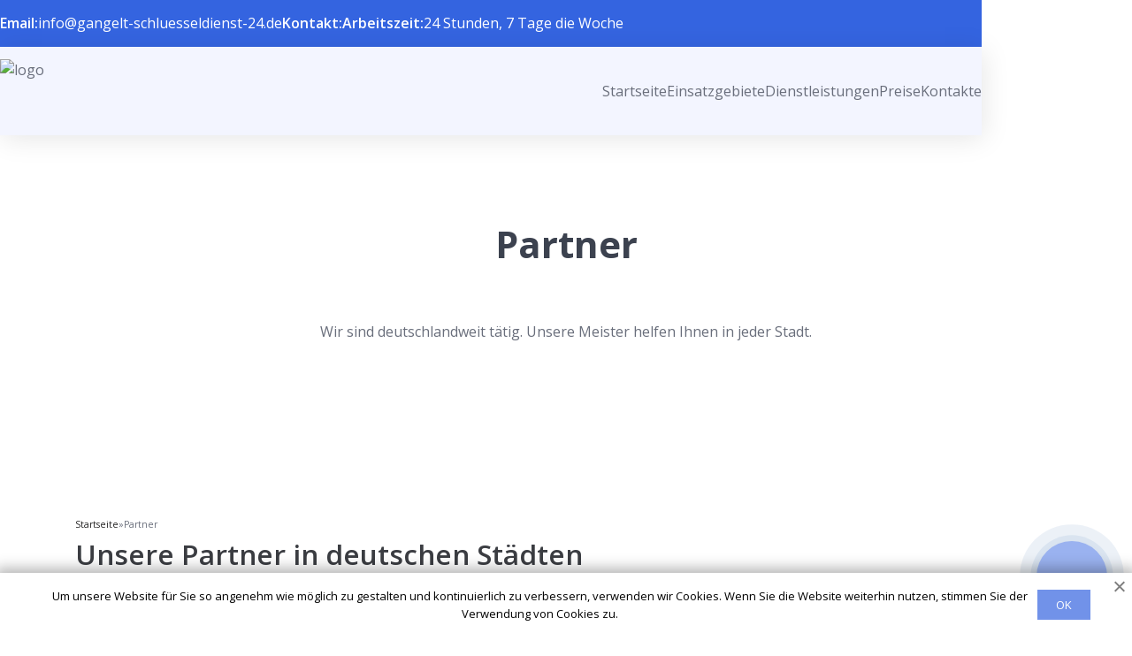

--- FILE ---
content_type: text/html; charset=UTF-8
request_url: https://gangelt-schluesseldienst-24.de/partner/
body_size: 13719
content:
<!doctype html>
<html lang="de-DE">
<head>
	<meta charset="UTF-8" />
	<meta name="viewport" content="width=device-width, user-scalable=no, initial-scale=1.0, maximum-scale=1.0, minimum-scale=1.0" />
	<meta http-equiv="X-UA-Compatible" content="ie=edge" />
	
	<!-- Google Tag Manager -->
	<script>(function(w,d,s,l,i){w[l]=w[l]||[];w[l].push({'gtm.start':
	new Date().getTime(),event:'gtm.js'});var f=d.getElementsByTagName(s)[0],
	j=d.createElement(s),dl=l!='dataLayer'?'&l='+l:'';j.async=true;j.src=
	'https://www.googletagmanager.com/gtm.js?id='+i+dl;f.parentNode.insertBefore(j,f);
	})(window,document,'script','dataLayer','GTM-NMNZ8PM');</script>
	<!-- End Google Tag Manager -->
	
	<link rel="apple-touch-icon" sizes="180x180" href="https://gangelt-schluesseldienst-24.de/apple-touch-icon.png">
	<link rel="icon" type="image/png" sizes="32x32" href="https://gangelt-schluesseldienst-24.de/favicon-32x32.png">
	<link rel="icon" type="image/png" sizes="16x16" href="https://gangelt-schluesseldienst-24.de/favicon-16x16.png">
	<link rel="manifest" href="https://gangelt-schluesseldienst-24.de/site.webmanifest">
	<link rel="mask-icon" href="https://gangelt-schluesseldienst-24.de/safari-pinned-tab.svg" color="#5bbad5">
	<meta name="msapplication-TileColor" content="#2b5797">
	<meta name="theme-color" content="#ffffff">
    
<meta property="og:title" content="Partner | gangelt-schluesseldienst-24.de">
<meta property="og:description" content="Partner gangelt-schluesseldienst-24.de 🔑  Keine Sorge! Unser Team von Experten ist bereit, Ihnen beim Türöffnen zu helfen. ">
<meta property="og:image" content="https://gangelt-schluesseldienst-24.de/wp-content/themes/schnell24/img/og.webp">
<meta property="og:type" content="business.business">
<meta property="og:site_name" content="Schlüsseldienst Gangelt">
<meta property="og:locale" content="de-DE">
<meta property="og:url" content="https://gangelt-schluesseldienst-24.de/partner/">
<meta property="og:image:width" content="610">
<meta property="og:image:height" content="640">
    
	<title>Partner | gangelt-schluesseldienst-24.de</title>
<meta name='robots' content='max-image-preview:large' />

<!-- All In One SEO Pack Pro 3.5.1[2037,2067] -->
<!-- Debug-String: 2JMJ7L5RSW0YVB/VLWAYKK/YBWK -->
<meta name="description"  content="Partner gangelt-schluesseldienst-24.de 🔑 Keine Sorge! Unser Team von Experten ist bereit, Ihnen beim Türöffnen zu helfen." />

<script type="application/ld+json" class="aioseop-schema">{"@context":"https://schema.org","@graph":[{"@type":"Organization","@id":"https://gangelt-schluesseldienst-24.de/#organization","url":"https://gangelt-schluesseldienst-24.de/","name":"Gangelt","sameAs":[]},{"@type":"WebSite","@id":"https://gangelt-schluesseldienst-24.de/#website","url":"https://gangelt-schluesseldienst-24.de/","name":"Gangelt","publisher":{"@id":"https://gangelt-schluesseldienst-24.de/#organization"}},{"@type":"WebPage","@id":"https://gangelt-schluesseldienst-24.de/partner/#webpage","url":"https://gangelt-schluesseldienst-24.de/partner/","inLanguage":"de","name":"Partner","isPartOf":{"@id":"https://gangelt-schluesseldienst-24.de/#website"},"breadcrumb":{"@id":"https://gangelt-schluesseldienst-24.de/partner/#breadcrumblist"},"description":"Partner gangelt-schluesseldienst-24.de 🔑  Keine Sorge! Unser Team von Experten ist bereit, Ihnen beim T&uuml;r&ouml;ffnen zu helfen.","datePublished":"2023-06-26T09:48:06+02:00","dateModified":"2023-06-26T09:48:06+02:00"},{"@type":"BreadcrumbList","@id":"https://gangelt-schluesseldienst-24.de/partner/#breadcrumblist","itemListElement":[{"@type":"ListItem","position":"1","item":{"@type":"WebPage","@id":"https://gangelt-schluesseldienst-24.de/","url":"https://gangelt-schluesseldienst-24.de/","name":"test"}},{"@type":"ListItem","position":"2","item":{"@type":"WebPage","@id":"https://gangelt-schluesseldienst-24.de/partner/","url":"https://gangelt-schluesseldienst-24.de/partner/","name":"Partner"}}]}]}</script>
<link rel="canonical" href="https://gangelt-schluesseldienst-24.de/partner/" />
<!-- All In One SEO Pack Pro -->
<link rel="alternate" type="application/rss+xml" title="Gangelt &raquo; Feed" href="https://gangelt-schluesseldienst-24.de/feed/" />
<link rel="alternate" type="application/rss+xml" title="Gangelt &raquo; Kommentar-Feed" href="https://gangelt-schluesseldienst-24.de/comments/feed/" />
<link rel="alternate" type="application/rss+xml" title="Gangelt &raquo; Partner-Kommentar-Feed" href="https://gangelt-schluesseldienst-24.de/partner/feed/" />
<script>
window._wpemojiSettings = {"baseUrl":"https:\/\/s.w.org\/images\/core\/emoji\/14.0.0\/72x72\/","ext":".png","svgUrl":"https:\/\/s.w.org\/images\/core\/emoji\/14.0.0\/svg\/","svgExt":".svg","source":{"concatemoji":"https:\/\/gangelt-schluesseldienst-24.de\/wp-includes\/js\/wp-emoji-release.min.js?ver=6.2.8"}};
/*! This file is auto-generated */
!function(e,a,t){var n,r,o,i=a.createElement("canvas"),p=i.getContext&&i.getContext("2d");function s(e,t){p.clearRect(0,0,i.width,i.height),p.fillText(e,0,0);e=i.toDataURL();return p.clearRect(0,0,i.width,i.height),p.fillText(t,0,0),e===i.toDataURL()}function c(e){var t=a.createElement("script");t.src=e,t.defer=t.type="text/javascript",a.getElementsByTagName("head")[0].appendChild(t)}for(o=Array("flag","emoji"),t.supports={everything:!0,everythingExceptFlag:!0},r=0;r<o.length;r++)t.supports[o[r]]=function(e){if(p&&p.fillText)switch(p.textBaseline="top",p.font="600 32px Arial",e){case"flag":return s("\ud83c\udff3\ufe0f\u200d\u26a7\ufe0f","\ud83c\udff3\ufe0f\u200b\u26a7\ufe0f")?!1:!s("\ud83c\uddfa\ud83c\uddf3","\ud83c\uddfa\u200b\ud83c\uddf3")&&!s("\ud83c\udff4\udb40\udc67\udb40\udc62\udb40\udc65\udb40\udc6e\udb40\udc67\udb40\udc7f","\ud83c\udff4\u200b\udb40\udc67\u200b\udb40\udc62\u200b\udb40\udc65\u200b\udb40\udc6e\u200b\udb40\udc67\u200b\udb40\udc7f");case"emoji":return!s("\ud83e\udef1\ud83c\udffb\u200d\ud83e\udef2\ud83c\udfff","\ud83e\udef1\ud83c\udffb\u200b\ud83e\udef2\ud83c\udfff")}return!1}(o[r]),t.supports.everything=t.supports.everything&&t.supports[o[r]],"flag"!==o[r]&&(t.supports.everythingExceptFlag=t.supports.everythingExceptFlag&&t.supports[o[r]]);t.supports.everythingExceptFlag=t.supports.everythingExceptFlag&&!t.supports.flag,t.DOMReady=!1,t.readyCallback=function(){t.DOMReady=!0},t.supports.everything||(n=function(){t.readyCallback()},a.addEventListener?(a.addEventListener("DOMContentLoaded",n,!1),e.addEventListener("load",n,!1)):(e.attachEvent("onload",n),a.attachEvent("onreadystatechange",function(){"complete"===a.readyState&&t.readyCallback()})),(e=t.source||{}).concatemoji?c(e.concatemoji):e.wpemoji&&e.twemoji&&(c(e.twemoji),c(e.wpemoji)))}(window,document,window._wpemojiSettings);
</script>
<style>
img.wp-smiley,
img.emoji {
	display: inline !important;
	border: none !important;
	box-shadow: none !important;
	height: 1em !important;
	width: 1em !important;
	margin: 0 0.07em !important;
	vertical-align: -0.1em !important;
	background: none !important;
	padding: 0 !important;
}
</style>
	<link rel='stylesheet' id='wp-block-library-css' href='https://gangelt-schluesseldienst-24.de/wp-includes/css/dist/block-library/style.min.css?ver=6.2.8' media='all' />
<link rel='stylesheet' id='classic-theme-styles-css' href='https://gangelt-schluesseldienst-24.de/wp-includes/css/classic-themes.min.css?ver=6.2.8' media='all' />
<style id='global-styles-inline-css'>
body{--wp--preset--color--black: #000000;--wp--preset--color--cyan-bluish-gray: #abb8c3;--wp--preset--color--white: #ffffff;--wp--preset--color--pale-pink: #f78da7;--wp--preset--color--vivid-red: #cf2e2e;--wp--preset--color--luminous-vivid-orange: #ff6900;--wp--preset--color--luminous-vivid-amber: #fcb900;--wp--preset--color--light-green-cyan: #7bdcb5;--wp--preset--color--vivid-green-cyan: #00d084;--wp--preset--color--pale-cyan-blue: #8ed1fc;--wp--preset--color--vivid-cyan-blue: #0693e3;--wp--preset--color--vivid-purple: #9b51e0;--wp--preset--gradient--vivid-cyan-blue-to-vivid-purple: linear-gradient(135deg,rgba(6,147,227,1) 0%,rgb(155,81,224) 100%);--wp--preset--gradient--light-green-cyan-to-vivid-green-cyan: linear-gradient(135deg,rgb(122,220,180) 0%,rgb(0,208,130) 100%);--wp--preset--gradient--luminous-vivid-amber-to-luminous-vivid-orange: linear-gradient(135deg,rgba(252,185,0,1) 0%,rgba(255,105,0,1) 100%);--wp--preset--gradient--luminous-vivid-orange-to-vivid-red: linear-gradient(135deg,rgba(255,105,0,1) 0%,rgb(207,46,46) 100%);--wp--preset--gradient--very-light-gray-to-cyan-bluish-gray: linear-gradient(135deg,rgb(238,238,238) 0%,rgb(169,184,195) 100%);--wp--preset--gradient--cool-to-warm-spectrum: linear-gradient(135deg,rgb(74,234,220) 0%,rgb(151,120,209) 20%,rgb(207,42,186) 40%,rgb(238,44,130) 60%,rgb(251,105,98) 80%,rgb(254,248,76) 100%);--wp--preset--gradient--blush-light-purple: linear-gradient(135deg,rgb(255,206,236) 0%,rgb(152,150,240) 100%);--wp--preset--gradient--blush-bordeaux: linear-gradient(135deg,rgb(254,205,165) 0%,rgb(254,45,45) 50%,rgb(107,0,62) 100%);--wp--preset--gradient--luminous-dusk: linear-gradient(135deg,rgb(255,203,112) 0%,rgb(199,81,192) 50%,rgb(65,88,208) 100%);--wp--preset--gradient--pale-ocean: linear-gradient(135deg,rgb(255,245,203) 0%,rgb(182,227,212) 50%,rgb(51,167,181) 100%);--wp--preset--gradient--electric-grass: linear-gradient(135deg,rgb(202,248,128) 0%,rgb(113,206,126) 100%);--wp--preset--gradient--midnight: linear-gradient(135deg,rgb(2,3,129) 0%,rgb(40,116,252) 100%);--wp--preset--duotone--dark-grayscale: url('#wp-duotone-dark-grayscale');--wp--preset--duotone--grayscale: url('#wp-duotone-grayscale');--wp--preset--duotone--purple-yellow: url('#wp-duotone-purple-yellow');--wp--preset--duotone--blue-red: url('#wp-duotone-blue-red');--wp--preset--duotone--midnight: url('#wp-duotone-midnight');--wp--preset--duotone--magenta-yellow: url('#wp-duotone-magenta-yellow');--wp--preset--duotone--purple-green: url('#wp-duotone-purple-green');--wp--preset--duotone--blue-orange: url('#wp-duotone-blue-orange');--wp--preset--font-size--small: 13px;--wp--preset--font-size--medium: 20px;--wp--preset--font-size--large: 36px;--wp--preset--font-size--x-large: 42px;--wp--preset--spacing--20: 0.44rem;--wp--preset--spacing--30: 0.67rem;--wp--preset--spacing--40: 1rem;--wp--preset--spacing--50: 1.5rem;--wp--preset--spacing--60: 2.25rem;--wp--preset--spacing--70: 3.38rem;--wp--preset--spacing--80: 5.06rem;--wp--preset--shadow--natural: 6px 6px 9px rgba(0, 0, 0, 0.2);--wp--preset--shadow--deep: 12px 12px 50px rgba(0, 0, 0, 0.4);--wp--preset--shadow--sharp: 6px 6px 0px rgba(0, 0, 0, 0.2);--wp--preset--shadow--outlined: 6px 6px 0px -3px rgba(255, 255, 255, 1), 6px 6px rgba(0, 0, 0, 1);--wp--preset--shadow--crisp: 6px 6px 0px rgba(0, 0, 0, 1);}:where(.is-layout-flex){gap: 0.5em;}body .is-layout-flow > .alignleft{float: left;margin-inline-start: 0;margin-inline-end: 2em;}body .is-layout-flow > .alignright{float: right;margin-inline-start: 2em;margin-inline-end: 0;}body .is-layout-flow > .aligncenter{margin-left: auto !important;margin-right: auto !important;}body .is-layout-constrained > .alignleft{float: left;margin-inline-start: 0;margin-inline-end: 2em;}body .is-layout-constrained > .alignright{float: right;margin-inline-start: 2em;margin-inline-end: 0;}body .is-layout-constrained > .aligncenter{margin-left: auto !important;margin-right: auto !important;}body .is-layout-constrained > :where(:not(.alignleft):not(.alignright):not(.alignfull)){max-width: var(--wp--style--global--content-size);margin-left: auto !important;margin-right: auto !important;}body .is-layout-constrained > .alignwide{max-width: var(--wp--style--global--wide-size);}body .is-layout-flex{display: flex;}body .is-layout-flex{flex-wrap: wrap;align-items: center;}body .is-layout-flex > *{margin: 0;}:where(.wp-block-columns.is-layout-flex){gap: 2em;}.has-black-color{color: var(--wp--preset--color--black) !important;}.has-cyan-bluish-gray-color{color: var(--wp--preset--color--cyan-bluish-gray) !important;}.has-white-color{color: var(--wp--preset--color--white) !important;}.has-pale-pink-color{color: var(--wp--preset--color--pale-pink) !important;}.has-vivid-red-color{color: var(--wp--preset--color--vivid-red) !important;}.has-luminous-vivid-orange-color{color: var(--wp--preset--color--luminous-vivid-orange) !important;}.has-luminous-vivid-amber-color{color: var(--wp--preset--color--luminous-vivid-amber) !important;}.has-light-green-cyan-color{color: var(--wp--preset--color--light-green-cyan) !important;}.has-vivid-green-cyan-color{color: var(--wp--preset--color--vivid-green-cyan) !important;}.has-pale-cyan-blue-color{color: var(--wp--preset--color--pale-cyan-blue) !important;}.has-vivid-cyan-blue-color{color: var(--wp--preset--color--vivid-cyan-blue) !important;}.has-vivid-purple-color{color: var(--wp--preset--color--vivid-purple) !important;}.has-black-background-color{background-color: var(--wp--preset--color--black) !important;}.has-cyan-bluish-gray-background-color{background-color: var(--wp--preset--color--cyan-bluish-gray) !important;}.has-white-background-color{background-color: var(--wp--preset--color--white) !important;}.has-pale-pink-background-color{background-color: var(--wp--preset--color--pale-pink) !important;}.has-vivid-red-background-color{background-color: var(--wp--preset--color--vivid-red) !important;}.has-luminous-vivid-orange-background-color{background-color: var(--wp--preset--color--luminous-vivid-orange) !important;}.has-luminous-vivid-amber-background-color{background-color: var(--wp--preset--color--luminous-vivid-amber) !important;}.has-light-green-cyan-background-color{background-color: var(--wp--preset--color--light-green-cyan) !important;}.has-vivid-green-cyan-background-color{background-color: var(--wp--preset--color--vivid-green-cyan) !important;}.has-pale-cyan-blue-background-color{background-color: var(--wp--preset--color--pale-cyan-blue) !important;}.has-vivid-cyan-blue-background-color{background-color: var(--wp--preset--color--vivid-cyan-blue) !important;}.has-vivid-purple-background-color{background-color: var(--wp--preset--color--vivid-purple) !important;}.has-black-border-color{border-color: var(--wp--preset--color--black) !important;}.has-cyan-bluish-gray-border-color{border-color: var(--wp--preset--color--cyan-bluish-gray) !important;}.has-white-border-color{border-color: var(--wp--preset--color--white) !important;}.has-pale-pink-border-color{border-color: var(--wp--preset--color--pale-pink) !important;}.has-vivid-red-border-color{border-color: var(--wp--preset--color--vivid-red) !important;}.has-luminous-vivid-orange-border-color{border-color: var(--wp--preset--color--luminous-vivid-orange) !important;}.has-luminous-vivid-amber-border-color{border-color: var(--wp--preset--color--luminous-vivid-amber) !important;}.has-light-green-cyan-border-color{border-color: var(--wp--preset--color--light-green-cyan) !important;}.has-vivid-green-cyan-border-color{border-color: var(--wp--preset--color--vivid-green-cyan) !important;}.has-pale-cyan-blue-border-color{border-color: var(--wp--preset--color--pale-cyan-blue) !important;}.has-vivid-cyan-blue-border-color{border-color: var(--wp--preset--color--vivid-cyan-blue) !important;}.has-vivid-purple-border-color{border-color: var(--wp--preset--color--vivid-purple) !important;}.has-vivid-cyan-blue-to-vivid-purple-gradient-background{background: var(--wp--preset--gradient--vivid-cyan-blue-to-vivid-purple) !important;}.has-light-green-cyan-to-vivid-green-cyan-gradient-background{background: var(--wp--preset--gradient--light-green-cyan-to-vivid-green-cyan) !important;}.has-luminous-vivid-amber-to-luminous-vivid-orange-gradient-background{background: var(--wp--preset--gradient--luminous-vivid-amber-to-luminous-vivid-orange) !important;}.has-luminous-vivid-orange-to-vivid-red-gradient-background{background: var(--wp--preset--gradient--luminous-vivid-orange-to-vivid-red) !important;}.has-very-light-gray-to-cyan-bluish-gray-gradient-background{background: var(--wp--preset--gradient--very-light-gray-to-cyan-bluish-gray) !important;}.has-cool-to-warm-spectrum-gradient-background{background: var(--wp--preset--gradient--cool-to-warm-spectrum) !important;}.has-blush-light-purple-gradient-background{background: var(--wp--preset--gradient--blush-light-purple) !important;}.has-blush-bordeaux-gradient-background{background: var(--wp--preset--gradient--blush-bordeaux) !important;}.has-luminous-dusk-gradient-background{background: var(--wp--preset--gradient--luminous-dusk) !important;}.has-pale-ocean-gradient-background{background: var(--wp--preset--gradient--pale-ocean) !important;}.has-electric-grass-gradient-background{background: var(--wp--preset--gradient--electric-grass) !important;}.has-midnight-gradient-background{background: var(--wp--preset--gradient--midnight) !important;}.has-small-font-size{font-size: var(--wp--preset--font-size--small) !important;}.has-medium-font-size{font-size: var(--wp--preset--font-size--medium) !important;}.has-large-font-size{font-size: var(--wp--preset--font-size--large) !important;}.has-x-large-font-size{font-size: var(--wp--preset--font-size--x-large) !important;}
.wp-block-navigation a:where(:not(.wp-element-button)){color: inherit;}
:where(.wp-block-columns.is-layout-flex){gap: 2em;}
.wp-block-pullquote{font-size: 1.5em;line-height: 1.6;}
</style>
<link rel='stylesheet' id='style-css-css' href='https://gangelt-schluesseldienst-24.de/wp-content/themes/schnell24/assets/css/style.css?ver=1.0.011111111' media='all' />
<link rel='stylesheet' id='swiper-css-css' href='https://gangelt-schluesseldienst-24.de/wp-content/themes/schnell24/assets/css/swiper-bundle.min.css?ver=6.2.8' media='all' />
<script src='https://gangelt-schluesseldienst-24.de/wp-includes/js/jquery/jquery.min.js?ver=3.6.4' id='jquery-core-js'></script>
<script src='https://gangelt-schluesseldienst-24.de/wp-includes/js/jquery/jquery-migrate.min.js?ver=3.4.0' id='jquery-migrate-js'></script>
<script src='https://gangelt-schluesseldienst-24.de/wp-includes/js/underscore.min.js?ver=1.13.4' id='underscore-js'></script>
<script src='https://gangelt-schluesseldienst-24.de/wp-includes/js/backbone.min.js?ver=1.4.1' id='backbone-js'></script>
<script id='wp-api-request-js-extra'>
var wpApiSettings = {"root":"https:\/\/gangelt-schluesseldienst-24.de\/wp-json\/","nonce":"ff7b119402","versionString":"wp\/v2\/"};
</script>
<script src='https://gangelt-schluesseldienst-24.de/wp-includes/js/api-request.min.js?ver=6.2.8' id='wp-api-request-js'></script>
<script src='https://gangelt-schluesseldienst-24.de/wp-includes/js/wp-api.min.js?ver=6.2.8' id='wp-api-js'></script>
<script id='alfa-tools-js-extra'>
var REST_API_data = {"root":"https:\/\/gangelt-schluesseldienst-24.de\/wp-json\/","nonce":"df4bcaf2e3"};
</script>
<script src='https://gangelt-schluesseldienst-24.de/wp-content/plugins/alfa-tools/public/js/alfa-tools-public.js?ver=1.0.4' id='alfa-tools-js'></script>
<script src='https://gangelt-schluesseldienst-24.de/wp-content/themes/schnell24/assets/js/main.js?ver=6.2.8' id='main-js-js'></script>
<script src='https://gangelt-schluesseldienst-24.de/wp-content/themes/schnell24/assets/js/swiper-bundle.min.js?ver=6.2.8' id='swiper-js-js'></script>
<link rel="https://api.w.org/" href="https://gangelt-schluesseldienst-24.de/wp-json/" /><link rel="alternate" type="application/json" href="https://gangelt-schluesseldienst-24.de/wp-json/wp/v2/pages/5" /><link rel="EditURI" type="application/rsd+xml" title="RSD" href="https://gangelt-schluesseldienst-24.de/xmlrpc.php?rsd" />
<link rel="wlwmanifest" type="application/wlwmanifest+xml" href="https://gangelt-schluesseldienst-24.de/wp-includes/wlwmanifest.xml" />
<meta name="generator" content="WordPress 6.2.8" />
<link rel='shortlink' href='https://gangelt-schluesseldienst-24.de/?p=5' />
<link rel="alternate" type="application/json+oembed" href="https://gangelt-schluesseldienst-24.de/wp-json/oembed/1.0/embed?url=https%3A%2F%2Fgangelt-schluesseldienst-24.de%2Fpartner%2F" />
<link rel="alternate" type="text/xml+oembed" href="https://gangelt-schluesseldienst-24.de/wp-json/oembed/1.0/embed?url=https%3A%2F%2Fgangelt-schluesseldienst-24.de%2Fpartner%2F&#038;format=xml" />
<link rel="pingback" href="https://gangelt-schluesseldienst-24.de/xmlrpc.php"></head>

<body class="page-template page-template-templates page-template-partners page-template-templatespartners-php page page-id-5">

	<!-- Google Tag Manager (noscript) -->
	<noscript><iframe src="https://www.googletagmanager.com/ns.html?id=GTM-NMNZ8PM"
	height="0" width="0" style="display:none;visibility:hidden"></iframe></noscript>
	<!-- End Google Tag Manager (noscript) -->
	
<svg xmlns="http://www.w3.org/2000/svg" viewBox="0 0 0 0" width="0" height="0" focusable="false" role="none" style="visibility: hidden; position: absolute; left: -9999px; overflow: hidden;" ><defs><filter id="wp-duotone-dark-grayscale"><feColorMatrix color-interpolation-filters="sRGB" type="matrix" values=" .299 .587 .114 0 0 .299 .587 .114 0 0 .299 .587 .114 0 0 .299 .587 .114 0 0 " /><feComponentTransfer color-interpolation-filters="sRGB" ><feFuncR type="table" tableValues="0 0.49803921568627" /><feFuncG type="table" tableValues="0 0.49803921568627" /><feFuncB type="table" tableValues="0 0.49803921568627" /><feFuncA type="table" tableValues="1 1" /></feComponentTransfer><feComposite in2="SourceGraphic" operator="in" /></filter></defs></svg><svg xmlns="http://www.w3.org/2000/svg" viewBox="0 0 0 0" width="0" height="0" focusable="false" role="none" style="visibility: hidden; position: absolute; left: -9999px; overflow: hidden;" ><defs><filter id="wp-duotone-grayscale"><feColorMatrix color-interpolation-filters="sRGB" type="matrix" values=" .299 .587 .114 0 0 .299 .587 .114 0 0 .299 .587 .114 0 0 .299 .587 .114 0 0 " /><feComponentTransfer color-interpolation-filters="sRGB" ><feFuncR type="table" tableValues="0 1" /><feFuncG type="table" tableValues="0 1" /><feFuncB type="table" tableValues="0 1" /><feFuncA type="table" tableValues="1 1" /></feComponentTransfer><feComposite in2="SourceGraphic" operator="in" /></filter></defs></svg><svg xmlns="http://www.w3.org/2000/svg" viewBox="0 0 0 0" width="0" height="0" focusable="false" role="none" style="visibility: hidden; position: absolute; left: -9999px; overflow: hidden;" ><defs><filter id="wp-duotone-purple-yellow"><feColorMatrix color-interpolation-filters="sRGB" type="matrix" values=" .299 .587 .114 0 0 .299 .587 .114 0 0 .299 .587 .114 0 0 .299 .587 .114 0 0 " /><feComponentTransfer color-interpolation-filters="sRGB" ><feFuncR type="table" tableValues="0.54901960784314 0.98823529411765" /><feFuncG type="table" tableValues="0 1" /><feFuncB type="table" tableValues="0.71764705882353 0.25490196078431" /><feFuncA type="table" tableValues="1 1" /></feComponentTransfer><feComposite in2="SourceGraphic" operator="in" /></filter></defs></svg><svg xmlns="http://www.w3.org/2000/svg" viewBox="0 0 0 0" width="0" height="0" focusable="false" role="none" style="visibility: hidden; position: absolute; left: -9999px; overflow: hidden;" ><defs><filter id="wp-duotone-blue-red"><feColorMatrix color-interpolation-filters="sRGB" type="matrix" values=" .299 .587 .114 0 0 .299 .587 .114 0 0 .299 .587 .114 0 0 .299 .587 .114 0 0 " /><feComponentTransfer color-interpolation-filters="sRGB" ><feFuncR type="table" tableValues="0 1" /><feFuncG type="table" tableValues="0 0.27843137254902" /><feFuncB type="table" tableValues="0.5921568627451 0.27843137254902" /><feFuncA type="table" tableValues="1 1" /></feComponentTransfer><feComposite in2="SourceGraphic" operator="in" /></filter></defs></svg><svg xmlns="http://www.w3.org/2000/svg" viewBox="0 0 0 0" width="0" height="0" focusable="false" role="none" style="visibility: hidden; position: absolute; left: -9999px; overflow: hidden;" ><defs><filter id="wp-duotone-midnight"><feColorMatrix color-interpolation-filters="sRGB" type="matrix" values=" .299 .587 .114 0 0 .299 .587 .114 0 0 .299 .587 .114 0 0 .299 .587 .114 0 0 " /><feComponentTransfer color-interpolation-filters="sRGB" ><feFuncR type="table" tableValues="0 0" /><feFuncG type="table" tableValues="0 0.64705882352941" /><feFuncB type="table" tableValues="0 1" /><feFuncA type="table" tableValues="1 1" /></feComponentTransfer><feComposite in2="SourceGraphic" operator="in" /></filter></defs></svg><svg xmlns="http://www.w3.org/2000/svg" viewBox="0 0 0 0" width="0" height="0" focusable="false" role="none" style="visibility: hidden; position: absolute; left: -9999px; overflow: hidden;" ><defs><filter id="wp-duotone-magenta-yellow"><feColorMatrix color-interpolation-filters="sRGB" type="matrix" values=" .299 .587 .114 0 0 .299 .587 .114 0 0 .299 .587 .114 0 0 .299 .587 .114 0 0 " /><feComponentTransfer color-interpolation-filters="sRGB" ><feFuncR type="table" tableValues="0.78039215686275 1" /><feFuncG type="table" tableValues="0 0.94901960784314" /><feFuncB type="table" tableValues="0.35294117647059 0.47058823529412" /><feFuncA type="table" tableValues="1 1" /></feComponentTransfer><feComposite in2="SourceGraphic" operator="in" /></filter></defs></svg><svg xmlns="http://www.w3.org/2000/svg" viewBox="0 0 0 0" width="0" height="0" focusable="false" role="none" style="visibility: hidden; position: absolute; left: -9999px; overflow: hidden;" ><defs><filter id="wp-duotone-purple-green"><feColorMatrix color-interpolation-filters="sRGB" type="matrix" values=" .299 .587 .114 0 0 .299 .587 .114 0 0 .299 .587 .114 0 0 .299 .587 .114 0 0 " /><feComponentTransfer color-interpolation-filters="sRGB" ><feFuncR type="table" tableValues="0.65098039215686 0.40392156862745" /><feFuncG type="table" tableValues="0 1" /><feFuncB type="table" tableValues="0.44705882352941 0.4" /><feFuncA type="table" tableValues="1 1" /></feComponentTransfer><feComposite in2="SourceGraphic" operator="in" /></filter></defs></svg><svg xmlns="http://www.w3.org/2000/svg" viewBox="0 0 0 0" width="0" height="0" focusable="false" role="none" style="visibility: hidden; position: absolute; left: -9999px; overflow: hidden;" ><defs><filter id="wp-duotone-blue-orange"><feColorMatrix color-interpolation-filters="sRGB" type="matrix" values=" .299 .587 .114 0 0 .299 .587 .114 0 0 .299 .587 .114 0 0 .299 .587 .114 0 0 " /><feComponentTransfer color-interpolation-filters="sRGB" ><feFuncR type="table" tableValues="0.098039215686275 1" /><feFuncG type="table" tableValues="0 0.66274509803922" /><feFuncB type="table" tableValues="0.84705882352941 0.41960784313725" /><feFuncA type="table" tableValues="1 1" /></feComponentTransfer><feComposite in2="SourceGraphic" operator="in" /></filter></defs></svg><body>
		<div class="page-wrapper">
			<header id="header">
				<div class="header">
					<div class="header-contacts bg-blue">
						<div class="wrapper">
							<div class="header-contacts__wrapper">
								<div class="header-contacts__item">
									<strong>Email:</strong>
									<a href="/cdn-cgi/l/email-protection#224b4c444d6245434c45474e560f51414a4e57475151474e464b474c51560f10160c4647">
										<span class="__cf_email__" data-cfemail="b3daddd5dcf3d4d2ddd4d6dfc79ec0d0dbdfc6d6c0c0d6dfd7dad6ddc0c79e81879dd7d6">[email&#160;protected]</span>									</a>
								</div>
								<div class="header-contacts__item">
									<strong>Kontakt:</strong>
									<a href="#" class="phone-button">
										<span class="phone-button__number rem"><span>
									</a>
								</div>
								<div class="header-contacts__item">
									<strong>Arbeitszeit:</strong>
									<span>24 Stunden, 7 Tage die Woche</span>
								</div>
							</div>
						</div>
					</div>
					<div class="header-nav bg-purple">
						<div class="wrapper">
							<div class="header-nav__wrapper">
								<a
									href="https://gangelt-schluesseldienst-24.de"
									class="header-nav__logo-wrapper">
									<img
										src="https://gangelt-schluesseldienst-24.de/wp-content/themes/schnell24/img/logo.svg"
										alt="logo"
										class="header-nav__logo"
										width="383"
										height="72" />
								</a>
								<nav class="header-nav__nav">
									<ul class="header-nav__list">
										<li class="header-nav__list-item">
											<a
												href="https://gangelt-schluesseldienst-24.de"
												class="header-nav__list-link">
												Startseite
											</a>
										</li>
										<li class="header-nav__list-item">
											<a
												href="https://gangelt-schluesseldienst-24.de/einsatzgebiete/"
												class="header-nav__list-link">
												Einsatzgebiete
											</a>
										</li>
										<li class="header-nav__list-item">
											<a
												href="https://gangelt-schluesseldienst-24.de/dienstleistungen/"
												class="header-nav__list-link">
												Dienstleistungen
											</a>
										</li>
										<li class="header-nav__list-item">
											<a
												href="https://gangelt-schluesseldienst-24.de/preise/"
												class="header-nav__list-link">
												Preise
											</a>
										</li>
										<li class="header-nav__list-item">
											<a
												href="https://gangelt-schluesseldienst-24.de/kontakte/"
												class="header-nav__list-link">
												Kontakte
											</a>
										</li>
										<li
											class="header-nav__list-item header-nav__list-item_mobile">
											<strong>Email:</strong>
											<a href="/cdn-cgi/l/email-protection#01686f676e4166606f66646d752c7262696d74647272646d6568646f72752c33352f6564">
												info@
												gangelt-schluesseldienst-24.de											</a>
										</li>
										<li
											class="header-nav__list-item header-nav__list-item_mobile">
											<strong>Kontakt:</strong>
											<a href="#" class="phone-button">
												<span class="phone-button__number rem"><span>
											</a>
										</li>
										<li
											class="header-nav__list-item header-nav__list-item_mobile">
											<strong>Arbeitszeit:</strong>
											<span>24 Stunden, 7 Tage die Woche</span>
										</li>
									</ul>
								</nav>
								<div class="header__burger header-burger">
									<span class="header__burger-line header-burger__line"></span>
								</div>
							</div>
						</div>
					</div>
				</div>
			</header>

			<main class="main">
<section class="hero-simple mb">
	<div class="wrapper">
		<div class="hero-simple__wrapper">
			<div class="hero-simple__info">
				<div class="hero-simple__info-wrapper">
					<h1 class="hero-simple__title">
													Partner											</h1>
											<p class="hero-simple__text">
							Wir sind deutschlandweit tätig. Unsere Meister helfen Ihnen in jeder Stadt.
						</p>
										
									</div>
			</div>
		</div>
	</div>
</section><div class="breadcrumbs-section">
					<div class="wrapper">
						<nav class="breadcrumbs">
							<ul class="breadcrumbs__list" itemscope itemtype="https://schema.org/BreadcrumbList"><li class="breadcrumbs__list-item" itemprop="itemListElement" itemscope itemtype="https://schema.org/ListItem"><a href="https://gangelt-schluesseldienst-24.de/" class="breadcrumbs__list-link" itemprop="item"><span class="breadcrumbs__list-link-text" itemprop="name">Startseite</span><meta itemprop="position" content="0"></a></li><li> » </li><li class="breadcrumbs__list-item" itemprop="itemListElement" itemscope itemtype="https://schema.org/ListItem"><span class="breadcrumbs__list-link-text" itemprop="name">Partner</span><meta itemprop="position" content="1"></li></ul>
						</nav>
					</div>
				</div><section class="partners-linking mb">
	<div class="wrapper">
		<div class="services-linking__wrapper">
			<h2 class="partners-linking__title">
				Unsere Partner in deutschen Städten
			</h2>
			<ul class="services-linking__list">
				<li class="services-linking__list-item">
							<a
								href="https://schluesseldienst-24-aachen.de"
								class="services-linking__link">
								Aachen
							</a>
						</li><li class="services-linking__list-item">
							<a
								href="https://schluesseldienst-aalen-24.de"
								class="services-linking__link">
								Aalen
							</a>
						</li><li class="services-linking__list-item">
							<a
								href="https://schluesseldienst-ahaus-24.de"
								class="services-linking__link">
								Ahaus
							</a>
						</li><li class="services-linking__list-item">
							<a
								href="https://schluesseldienst-24-ahlen.de"
								class="services-linking__link">
								Ahlen
							</a>
						</li><li class="services-linking__list-item">
							<a
								href="https://schluesseldienst-aldenhoven-24.de"
								class="services-linking__link">
								Aldenhoven
							</a>
						</li><li class="services-linking__list-item">
							<a
								href="https://schluesseldienst-alfter-24.de"
								class="services-linking__link">
								Alfter
							</a>
						</li><li class="services-linking__list-item">
							<a
								href="https://schluesseldienst-alpen-24.de"
								class="services-linking__link">
								Alpen
							</a>
						</li><li class="services-linking__list-item">
							<a
								href="https://schluesseldienst-alsdorf-24.de"
								class="services-linking__link">
								Alsdorf
							</a>
						</li><li class="services-linking__list-item">
							<a
								href="https://schluesseldienst-altena-24.de"
								class="services-linking__link">
								Altena
							</a>
						</li><li class="services-linking__list-item">
							<a
								href="https://schluesseldienst-altenbeken-24.de"
								class="services-linking__link">
								Altenbeken
							</a>
						</li><li class="services-linking__list-item">
							<a
								href="https://schluesseldienst-altenberge-24.de"
								class="services-linking__link">
								Altenberge
							</a>
						</li><li class="services-linking__list-item">
							<a
								href="https://schluesseldienst-anroechte-24.de"
								class="services-linking__link">
								Anröchte
							</a>
						</li><li class="services-linking__list-item">
							<a
								href="https://schluesseldienst-arnsberg-24.de"
								class="services-linking__link">
								Arnsberg
							</a>
						</li><li class="services-linking__list-item">
							<a
								href="https://schluesseldienst-aschaffenburg-24.de"
								class="services-linking__link">
								Aschaffenburg
							</a>
						</li><li class="services-linking__list-item">
							<a
								href="https://schluesseldienst-ascheberg-24.de"
								class="services-linking__link">
								Ascheberg
							</a>
						</li><li class="services-linking__list-item">
							<a
								href="https://schluesseldienst-attendorn-24.de"
								class="services-linking__link">
								Attendorn
							</a>
						</li><li class="services-linking__list-item">
							<a
								href="https://schluesseldienst-24-augsburg.de"
								class="services-linking__link">
								Augsburg
							</a>
						</li><li class="services-linking__list-item">
							<a
								href="https://schluesseldienst-bad-berleburg-24.de"
								class="services-linking__link">
								Bad Berleburg
							</a>
						</li><li class="services-linking__list-item">
							<a
								href="https://schluesseldienst-bad-driburg-24.de"
								class="services-linking__link">
								Bad Driburg
							</a>
						</li><li class="services-linking__list-item">
							<a
								href="https://schluesseldienst-bad-homburg-24.de"
								class="services-linking__link">
								Bad Homburg
							</a>
						</li><li class="services-linking__list-item">
							<a
								href="https://schluesseldienst-bad-kreuznach-24.de"
								class="services-linking__link">
								Bad Kreuznach
							</a>
						</li><li class="services-linking__list-item">
							<a
								href="https://schluesseldienst-bad-laasphe-24.de"
								class="services-linking__link">
								Bad Laasphe
							</a>
						</li><li class="services-linking__list-item">
							<a
								href="https://schluesseldienst-bad-muenstereifel-24.de"
								class="services-linking__link">
								Bad Münstereifel
							</a>
						</li><li class="services-linking__list-item">
							<a
								href="https://schluesseldienst-bad-oeynhausen-24.de"
								class="services-linking__link">
								Bad Oeynhausen
							</a>
						</li><li class="services-linking__list-item">
							<a
								href="https://schluesseldienst-bad-salzuflen-24.de"
								class="services-linking__link">
								Bad Salzuflen
							</a>
						</li><li class="services-linking__list-item">
							<a
								href="https://schluesseldienst-bad-sassendorf-24.de"
								class="services-linking__link">
								Bad Sassendorf
							</a>
						</li><li class="services-linking__list-item">
							<a
								href="https://schluesseldienst-bad-wuennenberg-24.de"
								class="services-linking__link">
								Bad Wünnenberg
							</a>
						</li><li class="services-linking__list-item">
							<a
								href="https://schluesseldienst-baden-baden-24.de"
								class="services-linking__link">
								Baden-Baden
							</a>
						</li><li class="services-linking__list-item">
							<a
								href="https://schluesseldienst-baesweiler-24.de"
								class="services-linking__link">
								Baesweiler
							</a>
						</li><li class="services-linking__list-item">
							<a
								href="https://schluesseldienst-balve-24.de"
								class="services-linking__link">
								Balve
							</a>
						</li><li class="services-linking__list-item">
							<a
								href="https://schluesseldienst-bamberg-24.de"
								class="services-linking__link">
								Bamberg
							</a>
						</li><li class="services-linking__list-item">
							<a
								href="https://schluesseldienst-barntrup-24.de"
								class="services-linking__link">
								Barntrup
							</a>
						</li><li class="services-linking__list-item">
							<a
								href="https://schluesseldienst-bayreuth-24.de"
								class="services-linking__link">
								Bayreuth
							</a>
						</li><li class="services-linking__list-item">
							<a
								href="https://beckum-schluesseldienst-24.de"
								class="services-linking__link">
								Beckum
							</a>
						</li><li class="services-linking__list-item">
							<a
								href="https://schluesseldienst-bedburg-24.de"
								class="services-linking__link">
								Bedburg
							</a>
						</li><li class="services-linking__list-item">
							<a
								href="https://schluesseldienst-bedburg-hau-24.de"
								class="services-linking__link">
								Bedburg-Hau
							</a>
						</li><li class="services-linking__list-item">
							<a
								href="https://schluesseldienst-beelen-24.de"
								class="services-linking__link">
								Beelen
							</a>
						</li><li class="services-linking__list-item">
							<a
								href="https://schluesseldienst-bergheim-24.de"
								class="services-linking__link">
								Bergheim
							</a>
						</li><li class="services-linking__list-item">
							<a
								href="https://schluesseldienst-bergisch-24.de"
								class="services-linking__link">
								Bergisch Gladbach
							</a>
						</li><li class="services-linking__list-item">
							<a
								href="https://bergkamen-schluesseldienst-24.de"
								class="services-linking__link">
								Bergkamen
							</a>
						</li><li class="services-linking__list-item">
							<a
								href="https://schluesseldienst-bergneustadt-24.de"
								class="services-linking__link">
								Bergneustadt
							</a>
						</li><li class="services-linking__list-item">
							<a
								href="https://schluesseldienst-bestwig-24.de"
								class="services-linking__link">
								Bestwig
							</a>
						</li><li class="services-linking__list-item">
							<a
								href="https://schluesseldienst-beverungen-24.de"
								class="services-linking__link">
								Beverungen
							</a>
						</li><li class="services-linking__list-item">
							<a
								href="https://schluesseldienst-24-bielefeld.de"
								class="services-linking__link">
								Bielefeld
							</a>
						</li><li class="services-linking__list-item">
							<a
								href="https://schluesseldienst-billerbeck-24.de"
								class="services-linking__link">
								Billerbeck
							</a>
						</li><li class="services-linking__list-item">
							<a
								href="https://schluesseldienst-blankenheim-24.de"
								class="services-linking__link">
								Blankenheim
							</a>
						</li><li class="services-linking__list-item">
							<a
								href="https://schluesseldienst-blomberg-24.de"
								class="services-linking__link">
								Blomberg
							</a>
						</li><li class="services-linking__list-item">
							<a
								href="https://schluesseldienst-bocholt-24.de"
								class="services-linking__link">
								Bocholt
							</a>
						</li><li class="services-linking__list-item">
							<a
								href="https://schluesseldienst-24-bochum.de"
								class="services-linking__link">
								Bochum
							</a>
						</li><li class="services-linking__list-item">
							<a
								href="https://schluesseldienst-24-bonn.de"
								class="services-linking__link">
								Bonn
							</a>
						</li><li class="services-linking__list-item">
							<a
								href="https://schluesseldienst-borchen-24.de"
								class="services-linking__link">
								Borchen
							</a>
						</li><li class="services-linking__list-item">
							<a
								href="https://schluesseldienst-borgentreich-24.de"
								class="services-linking__link">
								Borgentreich
							</a>
						</li><li class="services-linking__list-item">
							<a
								href="https://schluesseldienst-borgholzhausen-24.de"
								class="services-linking__link">
								Borgholzhausen
							</a>
						</li><li class="services-linking__list-item">
							<a
								href="https://borken-schluesseldienst-24.de"
								class="services-linking__link">
								Borken
							</a>
						</li><li class="services-linking__list-item">
							<a
								href="https://bornheim-schluesseldienst-24.de"
								class="services-linking__link">
								Bornheim
							</a>
						</li><li class="services-linking__list-item">
							<a
								href="https://schluesseldienst-24-bottrop.de"
								class="services-linking__link">
								Bottrop
							</a>
						</li><li class="services-linking__list-item">
							<a
								href="https://brakel-schluesseldienst-24.de"
								class="services-linking__link">
								Brakel
							</a>
						</li><li class="services-linking__list-item">
							<a
								href="https://schluesseldienst-brandenburg-24.de"
								class="services-linking__link">
								Brandenburg
							</a>
						</li><li class="services-linking__list-item">
							<a
								href="https://schluesseldienst-24-braunschweig.de"
								class="services-linking__link">
								Braunschweig
							</a>
						</li><li class="services-linking__list-item">
							<a
								href="https://breckerfeld-schluesseldienst-24.de"
								class="services-linking__link">
								Breckerfeld
							</a>
						</li><li class="services-linking__list-item">
							<a
								href="https://schluesseldienst-24-bremen.de"
								class="services-linking__link">
								Bremen
							</a>
						</li><li class="services-linking__list-item">
							<a
								href="https://schluesseldienst-24-bremerhaven.de"
								class="services-linking__link">
								Bremerhaven
							</a>
						</li><li class="services-linking__list-item">
							<a
								href="https://brilon-schluesseldienst-24.de"
								class="services-linking__link">
								Brilon
							</a>
						</li><li class="services-linking__list-item">
							<a
								href="https://schluesseldienst-brueggen-24.de"
								class="services-linking__link">
								Brüggen
							</a>
						</li><li class="services-linking__list-item">
							<a
								href="https://schluesseldienst-bruehl-24.de"
								class="services-linking__link">
								Brühl
							</a>
						</li><li class="services-linking__list-item">
							<a
								href="https://burbach-schluesseldienst-24.de"
								class="services-linking__link">
								Burbach
							</a>
						</li><li class="services-linking__list-item">
							<a
								href="https://schluesseldienst-burscheid-24.de"
								class="services-linking__link">
								Burscheid
							</a>
						</li><li class="services-linking__list-item">
							<a
								href="https://schluesseldienst-boeblingen-24.de"
								class="services-linking__link">
								Böblingen
							</a>
						</li><li class="services-linking__list-item">
							<a
								href="https://schluesseldienst-boenen-24.de"
								class="services-linking__link">
								Bönen
							</a>
						</li><li class="services-linking__list-item">
							<a
								href="https://buende-schluesseldienst-24.de"
								class="services-linking__link">
								Bünde
							</a>
						</li><li class="services-linking__list-item">
							<a
								href="https://schluesseldienst-bueren-24.de"
								class="services-linking__link">
								Büren
							</a>
						</li><li class="services-linking__list-item">
							<a
								href="https://schluesseldienst-24-castrop-rauxel.de"
								class="services-linking__link">
								Castrop Rauxel
							</a>
						</li><li class="services-linking__list-item">
							<a
								href="https://schluesseldienst-celle-24.de"
								class="services-linking__link">
								Celle
							</a>
						</li><li class="services-linking__list-item">
							<a
								href="https://schluesseldienst-24-chemnitz.de"
								class="services-linking__link">
								Chemnitz
							</a>
						</li><li class="services-linking__list-item">
							<a
								href="https://schluesseldienst-clarholz-24.de"
								class="services-linking__link">
								Clarholz
							</a>
						</li><li class="services-linking__list-item">
							<a
								href="https://coesfeld-schluesseldienst-24.de"
								class="services-linking__link">
								Coesfeld
							</a>
						</li><li class="services-linking__list-item">
							<a
								href="https://schluesseldienst-cottbus-24.de"
								class="services-linking__link">
								Cottbus
							</a>
						</li><li class="services-linking__list-item">
							<a
								href="https://dahlem-schluesseldienst-24.de"
								class="services-linking__link">
								Dahlem
							</a>
						</li><li class="services-linking__list-item">
							<a
								href="https://schluesseldienst-24-darmstadt.de"
								class="services-linking__link">
								Darmstadt
							</a>
						</li><li class="services-linking__list-item">
							<a
								href="https://datteln-schluesseldienst-24.de"
								class="services-linking__link">
								Datteln
							</a>
						</li><li class="services-linking__list-item">
							<a
								href="https://delbrueck-schluesseldienst-24.de"
								class="services-linking__link">
								Delbrück
							</a>
						</li><li class="services-linking__list-item">
							<a
								href="https://schluesseldienst-delmenhorst-24.de"
								class="services-linking__link">
								Delmenhorst
							</a>
						</li><li class="services-linking__list-item">
							<a
								href="https://schluesseldienst-dessau-rosslau-24.de"
								class="services-linking__link">
								Dessau Roßlau
							</a>
						</li><li class="services-linking__list-item">
							<a
								href="https://schluesseldienst-24-detmold.de"
								class="services-linking__link">
								Detmold
							</a>
						</li><li class="services-linking__list-item">
							<a
								href="https://schluesseldienst-24-dinslaken.de"
								class="services-linking__link">
								Dinslaken
							</a>
						</li><li class="services-linking__list-item">
							<a
								href="https://schluesseldienst-24-dormagen.de"
								class="services-linking__link">
								Dormagen
							</a>
						</li><li class="services-linking__list-item">
							<a
								href="https://schluesseldienst-24-dorsten.de"
								class="services-linking__link">
								Dorsten
							</a>
						</li><li class="services-linking__list-item">
							<a
								href="https://schluesseldienst-24-dortmund.de"
								class="services-linking__link">
								Dortmund
							</a>
						</li><li class="services-linking__list-item">
							<a
								href="https://drensteinfurt-schluesseldienst-24.de"
								class="services-linking__link">
								Drensteinfurt
							</a>
						</li><li class="services-linking__list-item">
							<a
								href="https://schluesseldienst-dresden-24.de"
								class="services-linking__link">
								Dresden
							</a>
						</li><li class="services-linking__list-item">
							<a
								href="https://drolshagen-schluesseldienst-24.de"
								class="services-linking__link">
								Drolshagen
							</a>
						</li><li class="services-linking__list-item">
							<a
								href="https://schluesseldienst-24-duisburg.de"
								class="services-linking__link">
								Duisburg
							</a>
						</li><li class="services-linking__list-item">
							<a
								href="https://schluesseldienst-doerentrup-24.de"
								class="services-linking__link">
								Dörentrup
							</a>
						</li><li class="services-linking__list-item">
							<a
								href="https://schluesseldienst-duelmen-24.de"
								class="services-linking__link">
								Dülmen
							</a>
						</li><li class="services-linking__list-item">
							<a
								href="https://dueren-schluesseldienst-24.de"
								class="services-linking__link">
								Düren
							</a>
						</li><li class="services-linking__list-item">
							<a
								href="https://24-schluesseldienst-duesseldorf.de"
								class="services-linking__link">
								Düsseldorf
							</a>
						</li><li class="services-linking__list-item">
							<a
								href="https://eitorf-schluesseldienst-24.de"
								class="services-linking__link">
								Eitorf
							</a>
						</li><li class="services-linking__list-item">
							<a
								href="https://elsdorf-schluesseldienst-24.de"
								class="services-linking__link">
								Elsdorf
							</a>
						</li><li class="services-linking__list-item">
							<a
								href="https://schluesseldienst-emden-24.de"
								class="services-linking__link">
								Emden
							</a>
						</li><li class="services-linking__list-item">
							<a
								href="https://emmerich-schluesseldienst-24.de"
								class="services-linking__link">
								Emmerich
							</a>
						</li><li class="services-linking__list-item">
							<a
								href="https://emsdetten-schluesseldienst-24.de"
								class="services-linking__link">
								Emsdetten
							</a>
						</li><li class="services-linking__list-item">
							<a
								href="https://engelskirchen-schluesseldienst-24.de"
								class="services-linking__link">
								Engelskirchen
							</a>
						</li><li class="services-linking__list-item">
							<a
								href="https://enger-schluesseldienst-24.de"
								class="services-linking__link">
								Enger
							</a>
						</li><li class="services-linking__list-item">
							<a
								href="https://ennepetal-schluesseldienst-24.de"
								class="services-linking__link">
								Ennepetal
							</a>
						</li><li class="services-linking__list-item">
							<a
								href="https://ennigerloh-schluesseldienst-24.de"
								class="services-linking__link">
								Ennigerloh
							</a>
						</li><li class="services-linking__list-item">
							<a
								href="https://ense-schluesseldienst-24.de"
								class="services-linking__link">
								Ense
							</a>
						</li><li class="services-linking__list-item">
							<a
								href="https://erftstadt-schluesseldienst-24.de"
								class="services-linking__link">
								Erftstadt
							</a>
						</li><li class="services-linking__list-item">
							<a
								href="https://schluesseldienst-24-erfurt.de"
								class="services-linking__link">
								Erfurt
							</a>
						</li><li class="services-linking__list-item">
							<a
								href="https://erkelenz-schluesseldienst-24.de"
								class="services-linking__link">
								Erkelenz
							</a>
						</li><li class="services-linking__list-item">
							<a
								href="https://erkrath-schluesseldienst-24.de"
								class="services-linking__link">
								Erkrath
							</a>
						</li><li class="services-linking__list-item">
							<a
								href="https://schluesseldienst-24-erlangen.de"
								class="services-linking__link">
								Erlangen
							</a>
						</li><li class="services-linking__list-item">
							<a
								href="https://schluesseldienst-erndtebrueck-24.de"
								class="services-linking__link">
								Erndtebrück
							</a>
						</li><li class="services-linking__list-item">
							<a
								href="https://erwitte-schluesseldienst-24.de"
								class="services-linking__link">
								Erwitte
							</a>
						</li><li class="services-linking__list-item">
							<a
								href="https://schluesseldienst-24-eschweiler.de"
								class="services-linking__link">
								Eschweiler
							</a>
						</li><li class="services-linking__list-item">
							<a
								href="https://eslohe-schluesseldienst-24.de"
								class="services-linking__link">
								Eslohe
							</a>
						</li><li class="services-linking__list-item">
							<a
								href="https://espelkamp-schluesseldienst-24.de"
								class="services-linking__link">
								Espelkamp
							</a>
						</li><li class="services-linking__list-item">
							<a
								href="https://schluesseldienst-24-essen.de"
								class="services-linking__link">
								Essen
							</a>
						</li><li class="services-linking__list-item">
							<a
								href="https://schluesseldienst-24-esslingen.de"
								class="services-linking__link">
								Esslingen
							</a>
						</li><li class="services-linking__list-item">
							<a
								href="https://schluesseldienst-24-euskirchen.de"
								class="services-linking__link">
								Euskirchen
							</a>
						</li><li class="services-linking__list-item">
							<a
								href="https://everswinkel-schluesseldienst-24.de"
								class="services-linking__link">
								Everswinkel
							</a>
						</li><li class="services-linking__list-item">
							<a
								href="https://extertal-schluesseldienst-24.de"
								class="services-linking__link">
								Extertal
							</a>
						</li><li class="services-linking__list-item">
							<a
								href="https://finnentrop-schluesseldienst-24.de"
								class="services-linking__link">
								Finnentrop
							</a>
						</li><li class="services-linking__list-item">
							<a
								href="https://schluesseldienst-flensburg-24.de"
								class="services-linking__link">
								Flensburg
							</a>
						</li><li class="services-linking__list-item">
							<a
								href="https://schluesseldienst-24-frankfurt.de"
								class="services-linking__link">
								Frankfurt am Main
							</a>
						</li><li class="services-linking__list-item">
							<a
								href="https://schluesseldienst-24-frechen.de"
								class="services-linking__link">
								Frechen
							</a>
						</li><li class="services-linking__list-item">
							<a
								href="https://schluesseldienst-24-freiburg.de"
								class="services-linking__link">
								Freiburg
							</a>
						</li><li class="services-linking__list-item">
							<a
								href="https://freudenberg-schluesseldienst-24.de"
								class="services-linking__link">
								Freudenberg
							</a>
						</li><li class="services-linking__list-item">
							<a
								href="https://schluesseldienst-friedrichshafen-24.de"
								class="services-linking__link">
								Friedrichshafen
							</a>
						</li><li class="services-linking__list-item">
							<a
								href="https://schluesseldienst-froendenberg-24.de"
								class="services-linking__link">
								Fröndenberg
							</a>
						</li><li class="services-linking__list-item">
							<a
								href="https://schluesseldienst-fulda-24.de"
								class="services-linking__link">
								Fulda
							</a>
						</li><li class="services-linking__list-item">
							<a
								href="https://schluesseldienst-fuerth-24.de"
								class="services-linking__link">
								Fürth
							</a>
						</li><li class="services-linking__list-item">
							<a
								href="https://schluesseldienst-garbsen-24.de"
								class="services-linking__link">
								Garbsen
							</a>
						</li><li class="services-linking__list-item">
							<a
								href="https://geilenkirchen-schluesseldienst-24.de"
								class="services-linking__link">
								Geilenkirchen
							</a>
						</li><li class="services-linking__list-item">
							<a
								href="https://geldern-schluesseldienst-24.de"
								class="services-linking__link">
								Geldern
							</a>
						</li><li class="services-linking__list-item">
							<a
								href="https://schluesseldienst-24-gelsenkirchen.de"
								class="services-linking__link">
								Gelsenkirchen
							</a>
						</li><li class="services-linking__list-item">
							<a
								href="https://schluesseldienst-gera-24.de"
								class="services-linking__link">
								Gera
							</a>
						</li><li class="services-linking__list-item">
							<a
								href="https://gescher-schluesseldienst-24.de"
								class="services-linking__link">
								Gescher
							</a>
						</li><li class="services-linking__list-item">
							<a
								href="https://geseke-schluesseldienst-24.de"
								class="services-linking__link">
								Geseke
							</a>
						</li><li class="services-linking__list-item">
							<a
								href="https://gevelsberg-schluesseldienst-24.de"
								class="services-linking__link">
								Gevelsberg
							</a>
						</li><li class="services-linking__list-item">
							<a
								href="https://schluesseldienst-giessen-24.de"
								class="services-linking__link">
								Gießen
							</a>
						</li><li class="services-linking__list-item">
							<a
								href="https://schluesseldienst-24-gladbeck.de"
								class="services-linking__link">
								Gladbeck
							</a>
						</li><li class="services-linking__list-item">
							<a
								href="https://goch-schluesseldienst-24.de"
								class="services-linking__link">
								Goch
							</a>
						</li><li class="services-linking__list-item">
							<a
								href="https://schluesseldienst-goslar-24.de"
								class="services-linking__link">
								Goslar
							</a>
						</li><li class="services-linking__list-item">
							<a
								href="https://grefrath-schluesseldienst-24.de"
								class="services-linking__link">
								Grefrath
							</a>
						</li><li class="services-linking__list-item">
							<a
								href="https://schluesseldienst-greifswald-24.de"
								class="services-linking__link">
								Greifswald
							</a>
						</li><li class="services-linking__list-item">
							<a
								href="https://greven-schluesseldienst-24.de"
								class="services-linking__link">
								Greven
							</a>
						</li><li class="services-linking__list-item">
							<a
								href="https://schluesseldienst-24-grevenbroich.de"
								class="services-linking__link">
								Grevenbroich
							</a>
						</li><li class="services-linking__list-item">
							<a
								href="https://gronau-schluesseldienst-24.de"
								class="services-linking__link">
								Gronau
							</a>
						</li><li class="services-linking__list-item">
							<a
								href="https://schluesseldienst-24-gummersbach.de"
								class="services-linking__link">
								Gummersbach
							</a>
						</li><li class="services-linking__list-item">
							<a
								href="https://schluesseldienst-24-goeppingen.de"
								class="services-linking__link">
								Göppingen
							</a>
						</li><li class="services-linking__list-item">
							<a
								href="https://schluesseldienst-goerlitz-24.de"
								class="services-linking__link">
								Görlitz
							</a>
						</li><li class="services-linking__list-item">
							<a
								href="https://schluesseldienst-goettingen-24.de"
								class="services-linking__link">
								Göttingen
							</a>
						</li><li class="services-linking__list-item">
							<a
								href="https://schluesseldienst-24-guetersloh.de"
								class="services-linking__link">
								Gütersloh
							</a>
						</li><li class="services-linking__list-item">
							<a
								href="https://haan-schluesseldienst-24.de"
								class="services-linking__link">
								Haan
							</a>
						</li><li class="services-linking__list-item">
							<a
								href="https://schluesseldienst-24-hagen.de"
								class="services-linking__link">
								Hagen
							</a>
						</li><li class="services-linking__list-item">
							<a
								href="https://halle-schluesseldienst-24.de"
								class="services-linking__link">
								Halle
							</a>
						</li><li class="services-linking__list-item">
							<a
								href="https://hallenberg-schluesseldienst-24.de"
								class="services-linking__link">
								Hallenberg
							</a>
						</li><li class="services-linking__list-item">
							<a
								href="https://schluesseldienst-haltern-am-see-24.de"
								class="services-linking__link">
								Haltern am See
							</a>
						</li><li class="services-linking__list-item">
							<a
								href="https://halver-schluesseldienst-24.de"
								class="services-linking__link">
								Halver
							</a>
						</li><li class="services-linking__list-item">
							<a
								href="https://hamburg-schluesseldienst-24.de"
								class="services-linking__link">
								Hamburg
							</a>
						</li><li class="services-linking__list-item">
							<a
								href="https://schluesseldienst-hameln-24.de"
								class="services-linking__link">
								Hameln
							</a>
						</li><li class="services-linking__list-item">
							<a
								href="https://schluesseldienst-24-hamm.de"
								class="services-linking__link">
								Hamm
							</a>
						</li><li class="services-linking__list-item">
							<a
								href="https://hamminkeln-schluesseldienst-24.de"
								class="services-linking__link">
								Hamminkeln
							</a>
						</li><li class="services-linking__list-item">
							<a
								href="https://schluesseldienst-hanau-24.de"
								class="services-linking__link">
								Hanau
							</a>
						</li><li class="services-linking__list-item">
							<a
								href="https://schluesseldienst-24-hannover.de"
								class="services-linking__link">
								Hannover
							</a>
						</li><li class="services-linking__list-item">
							<a
								href="https://harsewinkel-schluesseldienst-24.de"
								class="services-linking__link">
								Harsewinkel
							</a>
						</li><li class="services-linking__list-item">
							<a
								href="https://schluesseldienst-24-hattingen.de"
								class="services-linking__link">
								Hattingen
							</a>
						</li><li class="services-linking__list-item">
							<a
								href="https://havixbeck-schluesseldienst-24.de"
								class="services-linking__link">
								Havixbeck
							</a>
						</li><li class="services-linking__list-item">
							<a
								href="https://heek-schluesseldienst-24.de"
								class="services-linking__link">
								Heek
							</a>
						</li><li class="services-linking__list-item">
							<a
								href="https://heidelberg-schluesseldienst-24.de"
								class="services-linking__link">
								Heidelberg
							</a>
						</li><li class="services-linking__list-item">
							<a
								href="https://schluesseldienst-24-heilbronn.de"
								class="services-linking__link">
								Heilbronn
							</a>
						</li><li class="services-linking__list-item">
							<a
								href="https://heiligenhaus-schluesseldienst-24.de"
								class="services-linking__link">
								Heiligenhaus
							</a>
						</li><li class="services-linking__list-item">
							<a
								href="https://heimbach-schluesseldienst-24.de"
								class="services-linking__link">
								Heimbach
							</a>
						</li><li class="services-linking__list-item">
							<a
								href="https://heinsberg-schluesseldienst-24.de"
								class="services-linking__link">
								Heinsberg
							</a>
						</li><li class="services-linking__list-item">
							<a
								href="https://hellenthal-schluesseldienst-24.de"
								class="services-linking__link">
								Hellenthal
							</a>
						</li><li class="services-linking__list-item">
							<a
								href="https://hemer-schluesseldienst-24.de"
								class="services-linking__link">
								Hemer
							</a>
						</li><li class="services-linking__list-item">
							<a
								href="https://hennef-schluesseldienst-24.de"
								class="services-linking__link">
								Hennef
							</a>
						</li><li class="services-linking__list-item">
							<a
								href="https://herdecke-schluesseldienst-24.de"
								class="services-linking__link">
								Herdecke
							</a>
						</li><li class="services-linking__list-item">
							<a
								href="https://schluesseldienst-24-herford.de"
								class="services-linking__link">
								Herford
							</a>
						</li><li class="services-linking__list-item">
							<a
								href="https://schluesseldienst-24-herne.de"
								class="services-linking__link">
								Herne
							</a>
						</li><li class="services-linking__list-item">
							<a
								href="https://herscheid-schluesseldienst-24.de"
								class="services-linking__link">
								Herscheid
							</a>
						</li><li class="services-linking__list-item">
							<a
								href="https://schluesseldienst-24-herten.de"
								class="services-linking__link">
								Herten
							</a>
						</li><li class="services-linking__list-item">
							<a
								href="https://herzebrock-schluesseldienst-24.de"
								class="services-linking__link">
								Herzebrock
							</a>
						</li><li class="services-linking__list-item">
							<a
								href="https://herzogenrath-schluesseldienst-24.de"
								class="services-linking__link">
								Herzogenrath
							</a>
						</li><li class="services-linking__list-item">
							<a
								href="https://hiddenhausen-schluesseldienst-24.de"
								class="services-linking__link">
								Hiddenhausen
							</a>
						</li><li class="services-linking__list-item">
							<a
								href="https://hilchenbach-schluesseldienst-24.de"
								class="services-linking__link">
								Hilchenbach
							</a>
						</li><li class="services-linking__list-item">
							<a
								href="https://hilden-schluesseldienst-24.de"
								class="services-linking__link">
								Hilden
							</a>
						</li><li class="services-linking__list-item">
							<a
								href="https://schluesseldienst-24-hildesheim.de"
								class="services-linking__link">
								Hildesheim
							</a>
						</li><li class="services-linking__list-item">
							<a
								href="https://hille-schluesseldienst-24.de"
								class="services-linking__link">
								Hille
							</a>
						</li><li class="services-linking__list-item">
							<a
								href="https://holzwickede-schluesseldienst-24.de"
								class="services-linking__link">
								Holzwickede
							</a>
						</li><li class="services-linking__list-item">
							<a
								href="https://hopsten-schluesseldienst-24.de"
								class="services-linking__link">
								Hopsten
							</a>
						</li><li class="services-linking__list-item">
							<a
								href="https://schluesseldienst-horn-bad-meinberg-24.de"
								class="services-linking__link">
								Horn-Bad Meinberg
							</a>
						</li><li class="services-linking__list-item">
							<a
								href="https://horstmar-schluesseldienst-24.de"
								class="services-linking__link">
								Horstmar
							</a>
						</li><li class="services-linking__list-item">
							<a
								href="https://schluesseldienst-hoerstel-24.de"
								class="services-linking__link">
								Hörstel
							</a>
						</li><li class="services-linking__list-item">
							<a
								href="https://hoevelhof-schluesseldienst-24.de"
								class="services-linking__link">
								Hövelhof
							</a>
						</li><li class="services-linking__list-item">
							<a
								href="https://hoexter-schluesseldienst-24.de"
								class="services-linking__link">
								Höxter
							</a>
						</li><li class="services-linking__list-item">
							<a
								href="https://hueckelhoven-schluesseldienst-24.de"
								class="services-linking__link">
								Hückelhoven
							</a>
						</li><li class="services-linking__list-item">
							<a
								href="https://schluesseldienst-hueckeswagen-24.de"
								class="services-linking__link">
								Hückeswagen
							</a>
						</li><li class="services-linking__list-item">
							<a
								href="https://schluesseldienst-huellhorst-24.de"
								class="services-linking__link">
								Hüllhorst
							</a>
						</li><li class="services-linking__list-item">
							<a
								href="https://schluesseldienst-huenxe-24.de"
								class="services-linking__link">
								Hünxe
							</a>
						</li><li class="services-linking__list-item">
							<a
								href="https://schluesseldienst-huertgenwald-24.de"
								class="services-linking__link">
								Hürtgenwald
							</a>
						</li><li class="services-linking__list-item">
							<a
								href="https://schluesseldienst-huerth-24.de"
								class="services-linking__link">
								Hürth
							</a>
						</li><li class="services-linking__list-item">
							<a
								href="https://schluesseldienst-ibbenbueren-24.de"
								class="services-linking__link">
								Ibbenbüren
							</a>
						</li><li class="services-linking__list-item">
							<a
								href="https://inden-schluesseldienst-24.de"
								class="services-linking__link">
								Inden
							</a>
						</li><li class="services-linking__list-item">
							<a
								href="https://schluesseldienst-24-ingolstadt.de"
								class="services-linking__link">
								Ingolstadt
							</a>
						</li><li class="services-linking__list-item">
							<a
								href="https://schluesseldienst-24-iserlohn.de"
								class="services-linking__link">
								Iserlohn
							</a>
						</li><li class="services-linking__list-item">
							<a
								href="https://isselburg-schluesseldienst-24.de"
								class="services-linking__link">
								Isselburg
							</a>
						</li><li class="services-linking__list-item">
							<a
								href="https://issum-schluesseldienst-24.de"
								class="services-linking__link">
								Issum
							</a>
						</li><li class="services-linking__list-item">
							<a
								href="https://schluesseldienst-24-jena.de"
								class="services-linking__link">
								Jena
							</a>
						</li><li class="services-linking__list-item">
							<a
								href="https://juechen-schluesseldienst-24.de"
								class="services-linking__link">
								Jüchen
							</a>
						</li><li class="services-linking__list-item">
							<a
								href="https://juelich-schluesseldienst-24.de"
								class="services-linking__link">
								Jülich
							</a>
						</li><li class="services-linking__list-item">
							<a
								href="https://kaarst-schluesseldienst-24.de"
								class="services-linking__link">
								Kaarst
							</a>
						</li><li class="services-linking__list-item">
							<a
								href="https://schluesseldienst-24-kaiserslautern.de"
								class="services-linking__link">
								Kaiserslautern
							</a>
						</li><li class="services-linking__list-item">
							<a
								href="https://kalkar-schluesseldienst-24.de"
								class="services-linking__link">
								Kalkar
							</a>
						</li><li class="services-linking__list-item">
							<a
								href="https://kall-schluesseldienst-24.de"
								class="services-linking__link">
								Kall
							</a>
						</li><li class="services-linking__list-item">
							<a
								href="https://kalletal-schluesseldienst-24.de"
								class="services-linking__link">
								Kalletal
							</a>
						</li><li class="services-linking__list-item">
							<a
								href="https://kamen-schluesseldienst-24.de"
								class="services-linking__link">
								Kamen
							</a>
						</li><li class="services-linking__list-item">
							<a
								href="https://kamp-lintfort-schluesseldienst-24.de"
								class="services-linking__link">
								Kamp-Lintfort
							</a>
						</li><li class="services-linking__list-item">
							<a
								href="https://schluesseldienst-24-karlsruhe.de"
								class="services-linking__link">
								Karlsruhe
							</a>
						</li><li class="services-linking__list-item">
							<a
								href="https://schluesseldienst-24-kassel.de"
								class="services-linking__link">
								Kassel
							</a>
						</li><li class="services-linking__list-item">
							<a
								href="https://kempen-schluesseldienst-24.de"
								class="services-linking__link">
								Kempen
							</a>
						</li><li class="services-linking__list-item">
							<a
								href="https://schluesseldienst-kempten-24.de"
								class="services-linking__link">
								Kempten
							</a>
						</li><li class="services-linking__list-item">
							<a
								href="https://kerken-schluesseldienst-24.de"
								class="services-linking__link">
								Kerken
							</a>
						</li><li class="services-linking__list-item">
							<a
								href="https://schluesseldienst-24-kerpen.de"
								class="services-linking__link">
								Kerpen
							</a>
						</li><li class="services-linking__list-item">
							<a
								href="https://kevelaer-schluesseldienst-24.de"
								class="services-linking__link">
								Kevelaer
							</a>
						</li><li class="services-linking__list-item">
							<a
								href="https://schluesseldienst-24-kiel.de"
								class="services-linking__link">
								Kiel
							</a>
						</li><li class="services-linking__list-item">
							<a
								href="https://kierspe-schluesseldienst-24.de"
								class="services-linking__link">
								Kierspe
							</a>
						</li><li class="services-linking__list-item">
							<a
								href="https://kirchhundem-schluesseldienst-24.de"
								class="services-linking__link">
								Kirchhundem
							</a>
						</li><li class="services-linking__list-item">
							<a
								href="https://kirchlengern-schluesseldienst-24.de"
								class="services-linking__link">
								Kirchlengern
							</a>
						</li><li class="services-linking__list-item">
							<a
								href="https://schluesseldienst-24-kleve.de"
								class="services-linking__link">
								Kleve
							</a>
						</li><li class="services-linking__list-item">
							<a
								href="https://schluesseldienst-24-koblenz.de"
								class="services-linking__link">
								Koblenz
							</a>
						</li><li class="services-linking__list-item">
							<a
								href="https://schluesseldienst-konstanz-24.de"
								class="services-linking__link">
								Konstanz
							</a>
						</li><li class="services-linking__list-item">
							<a
								href="https://korschenbroich-schluesseldienst-24.de"
								class="services-linking__link">
								Korschenbroich
							</a>
						</li><li class="services-linking__list-item">
							<a
								href="https://kranenburg-schluesseldienst-24.de"
								class="services-linking__link">
								Kranenburg
							</a>
						</li><li class="services-linking__list-item">
							<a
								href="https://schluesseldienst-krefeld-24.de"
								class="services-linking__link">
								Krefeld
							</a>
						</li><li class="services-linking__list-item">
							<a
								href="https://kreuzau-schluesseldienst-24.de"
								class="services-linking__link">
								Kreuzau
							</a>
						</li><li class="services-linking__list-item">
							<a
								href="https://kreuztal-schluesseldienst-24.de"
								class="services-linking__link">
								Kreuztal
							</a>
						</li><li class="services-linking__list-item">
							<a
								href="https://koenigswinter-schluesseldienst-24.de"
								class="services-linking__link">
								Königswinter
							</a>
						</li><li class="services-linking__list-item">
							<a
								href="https://kuerten-schluesseldienst-24.de"
								class="services-linking__link">
								Kürten
							</a>
						</li><li class="services-linking__list-item">
							<a
								href="https://lage-schluesseldienst-24.de"
								class="services-linking__link">
								Lage
							</a>
						</li><li class="services-linking__list-item">
							<a
								href="https://schluesseldienst-24-landshut.de"
								class="services-linking__link">
								Landshut
							</a>
						</li><li class="services-linking__list-item">
							<a
								href="https://langenberg-schluesseldienst-24.de"
								class="services-linking__link">
								Langenberg
							</a>
						</li><li class="services-linking__list-item">
							<a
								href="https://langenfeld-schluesseldienst-24.de"
								class="services-linking__link">
								Langenfeld
							</a>
						</li><li class="services-linking__list-item">
							<a
								href="https://langerwehe-schluesseldienst-24.de"
								class="services-linking__link">
								Langerwehe
							</a>
						</li><li class="services-linking__list-item">
							<a
								href="https://legden-schluesseldienst-24.de"
								class="services-linking__link">
								Legden
							</a>
						</li><li class="services-linking__list-item">
							<a
								href="https://schluesseldienst-24-leipzig.de"
								class="services-linking__link">
								Leipzig
							</a>
						</li><li class="services-linking__list-item">
							<a
								href="https://lemgo-schluesseldienst-24.de"
								class="services-linking__link">
								Lemgo
							</a>
						</li><li class="services-linking__list-item">
							<a
								href="https://lengerich-schluesseldienst-24.de"
								class="services-linking__link">
								Lengerich
							</a>
						</li><li class="services-linking__list-item">
							<a
								href="https://lennestadt-schluesseldienst-24.de"
								class="services-linking__link">
								Lennestadt
							</a>
						</li><li class="services-linking__list-item">
							<a
								href="https://leopoldshoehe-schluesseldienst-24.de"
								class="services-linking__link">
								Leopoldshöhe
							</a>
						</li><li class="services-linking__list-item">
							<a
								href="https://schluesseldienst-24-leverkusen.de"
								class="services-linking__link">
								Leverkusen
							</a>
						</li><li class="services-linking__list-item">
							<a
								href="https://lichtenau-schluesseldienst-24.de"
								class="services-linking__link">
								Lichtenau
							</a>
						</li><li class="services-linking__list-item">
							<a
								href="https://lienen-schluesseldienst-24.de"
								class="services-linking__link">
								Lienen
							</a>
						</li><li class="services-linking__list-item">
							<a
								href="https://lindlar-schluesseldienst-24.de"
								class="services-linking__link">
								Lindlar
							</a>
						</li><li class="services-linking__list-item">
							<a
								href="https://schluesseldienst-lingen-24.de"
								class="services-linking__link">
								Lingen
							</a>
						</li><li class="services-linking__list-item">
							<a
								href="https://linnich-schluesseldienst-24.de"
								class="services-linking__link">
								Linnich
							</a>
						</li><li class="services-linking__list-item">
							<a
								href="https://lippetal-schluesseldienst-24.de"
								class="services-linking__link">
								Lippetal
							</a>
						</li><li class="services-linking__list-item">
							<a
								href="https://schluesseldienst-24-lippstadt.de"
								class="services-linking__link">
								Lippstadt
							</a>
						</li><li class="services-linking__list-item">
							<a
								href="https://lohmar-schluesseldienst-24.de"
								class="services-linking__link">
								Lohmar
							</a>
						</li><li class="services-linking__list-item">
							<a
								href="https://lotte-schluesseldienst-24.de"
								class="services-linking__link">
								Lotte
							</a>
						</li><li class="services-linking__list-item">
							<a
								href="https://schluesseldienst-24-ludwigsburg.de"
								class="services-linking__link">
								Ludwigsburg
							</a>
						</li><li class="services-linking__list-item">
							<a
								href="https://schluesseldienst-ludwigshafen-24.de"
								class="services-linking__link">
								Ludwigshafen
							</a>
						</li><li class="services-linking__list-item">
							<a
								href="https://loehne-schluesseldienst-24.de"
								class="services-linking__link">
								Löhne
							</a>
						</li><li class="services-linking__list-item">
							<a
								href="https://schluesseldienst-luebeck-24.de"
								class="services-linking__link">
								Lübeck
							</a>
						</li><li class="services-linking__list-item">
							<a
								href="https://schluesseldienst-luedenscheid-24.de"
								class="services-linking__link">
								Lüdenscheid
							</a>
						</li><li class="services-linking__list-item">
							<a
								href="https://luedinghausen-schluesseldienst-24.de"
								class="services-linking__link">
								Lüdinghausen
							</a>
						</li><li class="services-linking__list-item">
							<a
								href="https://luegde-schluesseldienst-24.de"
								class="services-linking__link">
								Lügde
							</a>
						</li><li class="services-linking__list-item">
							<a
								href="https://schluesseldienst-lueneburg-24.de"
								class="services-linking__link">
								Lüneburg
							</a>
						</li><li class="services-linking__list-item">
							<a
								href="https://schluesseldienst-luenen-24.de"
								class="services-linking__link">
								Lünen
							</a>
						</li><li class="services-linking__list-item">
							<a
								href="https://schluesseldienst-24-magdeburg.de"
								class="services-linking__link">
								Magdeburg
							</a>
						</li><li class="services-linking__list-item">
							<a
								href="https://schluesseldienst-24-mainz.de"
								class="services-linking__link">
								Mainz
							</a>
						</li><li class="services-linking__list-item">
							<a
								href="https://schluesseldienst-24-mannheim.de"
								class="services-linking__link">
								Mannheim
							</a>
						</li><li class="services-linking__list-item">
							<a
								href="https://schluesseldienst-marburg-24.de"
								class="services-linking__link">
								Marburg
							</a>
						</li><li class="services-linking__list-item">
							<a
								href="https://marienheide-schluesseldienst-24.de"
								class="services-linking__link">
								Marienheide
							</a>
						</li><li class="services-linking__list-item">
							<a
								href="https://marienmuenster-schluesseldienst-24.de"
								class="services-linking__link">
								Marienmünster
							</a>
						</li><li class="services-linking__list-item">
							<a
								href="https://schluesseldienst-24-marl.de"
								class="services-linking__link">
								Marl
							</a>
						</li><li class="services-linking__list-item">
							<a
								href="https://marsberg-schluesseldienst-24.de"
								class="services-linking__link">
								Marsberg
							</a>
						</li><li class="services-linking__list-item">
							<a
								href="https://mechernich-schluesseldienst-24.de"
								class="services-linking__link">
								Mechernich
							</a>
						</li><li class="services-linking__list-item">
							<a
								href="https://meckenheim-schluesseldienst-24.de"
								class="services-linking__link">
								Meckenheim
							</a>
						</li><li class="services-linking__list-item">
							<a
								href="https://medebach-schluesseldienst-24.de"
								class="services-linking__link">
								Medebach
							</a>
						</li><li class="services-linking__list-item">
							<a
								href="https://schluesseldienst-24-meerbusch.de"
								class="services-linking__link">
								Meerbusch
							</a>
						</li><li class="services-linking__list-item">
							<a
								href="https://meinerzhagen-schluesseldienst-24.de"
								class="services-linking__link">
								Meinerzhagen
							</a>
						</li><li class="services-linking__list-item">
							<a
								href="https://menden-schluesseldienst-24.de"
								class="services-linking__link">
								Menden
							</a>
						</li><li class="services-linking__list-item">
							<a
								href="https://merzenich-schluesseldienst-24.de"
								class="services-linking__link">
								Merzenich
							</a>
						</li><li class="services-linking__list-item">
							<a
								href="https://meschede-schluesseldienst-24.de"
								class="services-linking__link">
								Meschede
							</a>
						</li><li class="services-linking__list-item">
							<a
								href="https://mettingen-schluesseldienst-24.de"
								class="services-linking__link">
								Mettingen
							</a>
						</li><li class="services-linking__list-item">
							<a
								href="https://mettmann-schluesseldienst-24.de"
								class="services-linking__link">
								Mettmann
							</a>
						</li><li class="services-linking__list-item">
							<a
								href="https://schluesseldienst-24-minden.de"
								class="services-linking__link">
								Minden
							</a>
						</li><li class="services-linking__list-item">
							<a
								href="https://schluesseldienst-24-moers.de"
								class="services-linking__link">
								Moers
							</a>
						</li><li class="services-linking__list-item">
							<a
								href="https://monheim-schluesseldienst-24.de"
								class="services-linking__link">
								Monheim
							</a>
						</li><li class="services-linking__list-item">
							<a
								href="https://monschau-schluesseldienst-24.de"
								class="services-linking__link">
								Monschau
							</a>
						</li><li class="services-linking__list-item">
							<a
								href="https://morsbach-schluesseldienst-24.de"
								class="services-linking__link">
								Morsbach
							</a>
						</li><li class="services-linking__list-item">
							<a
								href="https://much-schluesseldienst-24.de"
								class="services-linking__link">
								Much
							</a>
						</li><li class="services-linking__list-item">
							<a
								href="https://moehnesee-schluesseldienst-24.de"
								class="services-linking__link">
								Möhnesee
							</a>
						</li><li class="services-linking__list-item">
							<a
								href="https://schluesseldienst-moenchengladbach-24.de"
								class="services-linking__link">
								Mönchengladbach
							</a>
						</li><li class="services-linking__list-item">
							<a
								href="https://schluesseldienst-24-muelheim.de"
								class="services-linking__link">
								Mülheim
							</a>
						</li><li class="services-linking__list-item">
							<a
								href="https://muenchen-schluesseldienst-24.de"
								class="services-linking__link">
								München
							</a>
						</li><li class="services-linking__list-item">
							<a
								href="https://schluesseldienst-24-muenster.de"
								class="services-linking__link">
								Münster
							</a>
						</li><li class="services-linking__list-item">
							<a
								href="https://nachrodt-wiblingwerde-schluesseldienst-24.de"
								class="services-linking__link">
								Nachrodt-Wiblingwerde
							</a>
						</li><li class="services-linking__list-item">
							<a
								href="https://schluesseldienst-netphen-24.de"
								class="services-linking__link">
								Netphen
							</a>
						</li><li class="services-linking__list-item">
							<a
								href="https://schluesseldienst-nettersheim-24.de"
								class="services-linking__link">
								Nettersheim
							</a>
						</li><li class="services-linking__list-item">
							<a
								href="https://schluesseldienst-nettetal-24.de"
								class="services-linking__link">
								Nettetal
							</a>
						</li><li class="services-linking__list-item">
							<a
								href="https://schluesseldienst-neubrandenburg-24.de"
								class="services-linking__link">
								Neubrandenburg
							</a>
						</li><li class="services-linking__list-item">
							<a
								href="https://neuenkirchen-schluesseldienst-24.de"
								class="services-linking__link">
								Neuenkirchen
							</a>
						</li><li class="services-linking__list-item">
							<a
								href="https://neuenrade-schluesseldienst-24.de"
								class="services-linking__link">
								Neuenrade
							</a>
						</li><li class="services-linking__list-item">
							<a
								href="https://schluesseldienst-neukirchen-vluyn-24.de"
								class="services-linking__link">
								Neukirchen-Vluyn
							</a>
						</li><li class="services-linking__list-item">
							<a
								href="https://schluesseldienst-neumuenster-24.de"
								class="services-linking__link">
								Neumünster
							</a>
						</li><li class="services-linking__list-item">
							<a
								href="https://neunkirchen-schluesseldienst-24.de"
								class="services-linking__link">
								Neunkirchen
							</a>
						</li><li class="services-linking__list-item">
							<a
								href="https://schluesseldienst-neunkirchen-seelscheid-24.de"
								class="services-linking__link">
								Neunkirchen-Seelscheid
							</a>
						</li><li class="services-linking__list-item">
							<a
								href="https://schluesseldienst-24-neuss.de"
								class="services-linking__link">
								Neuss
							</a>
						</li><li class="services-linking__list-item">
							<a
								href="https://schluesseldienst-neuwied-24.de"
								class="services-linking__link">
								Neuwied
							</a>
						</li><li class="services-linking__list-item">
							<a
								href="https://schluesseldienst-nideggen-24.de"
								class="services-linking__link">
								Nideggen
							</a>
						</li><li class="services-linking__list-item">
							<a
								href="https://niederkassel-schluesseldienst-24.de"
								class="services-linking__link">
								Niederkassel
							</a>
						</li><li class="services-linking__list-item">
							<a
								href="https://niederkruechten-schluesseldienst-24.de"
								class="services-linking__link">
								Niederkrüchten
							</a>
						</li><li class="services-linking__list-item">
							<a
								href="https://niederzier-schluesseldienst-24.de"
								class="services-linking__link">
								Niederzier
							</a>
						</li><li class="services-linking__list-item">
							<a
								href="https://nieheim-schluesseldienst-24.de"
								class="services-linking__link">
								Nieheim
							</a>
						</li><li class="services-linking__list-item">
							<a
								href="https://schluesseldienst-norderstedt-24.de"
								class="services-linking__link">
								Norderstedt
							</a>
						</li><li class="services-linking__list-item">
							<a
								href="https://schluesseldienst-nordhorn-24.de"
								class="services-linking__link">
								Nordhorn
							</a>
						</li><li class="services-linking__list-item">
							<a
								href="https://nordkirchen-schluesseldienst-24.de"
								class="services-linking__link">
								Nordkirchen
							</a>
						</li><li class="services-linking__list-item">
							<a
								href="https://nordwalde-schluesseldienst-24.de"
								class="services-linking__link">
								Nordwalde
							</a>
						</li><li class="services-linking__list-item">
							<a
								href="https://nottuln-schluesseldienst-24.de"
								class="services-linking__link">
								Nottuln
							</a>
						</li><li class="services-linking__list-item">
							<a
								href="https://schluesseldienst-noervenich-24.de"
								class="services-linking__link">
								Nörvenich
							</a>
						</li><li class="services-linking__list-item">
							<a
								href="https://schluesseldienst-nuembrecht-24.de"
								class="services-linking__link">
								Nümbrecht
							</a>
						</li><li class="services-linking__list-item">
							<a
								href="https://schluesseldienst-24-nuernberg.de"
								class="services-linking__link">
								Nürnberg
							</a>
						</li><li class="services-linking__list-item">
							<a
								href="https://schluesseldienst-24-oberhausen.de"
								class="services-linking__link">
								Oberhausen
							</a>
						</li><li class="services-linking__list-item">
							<a
								href="https://schluesseldienst-ochtrup-24.de"
								class="services-linking__link">
								Ochtrup
							</a>
						</li><li class="services-linking__list-item">
							<a
								href="https://oelde-schluesseldienst-24.de"
								class="services-linking__link">
								Oelde
							</a>
						</li><li class="services-linking__list-item">
							<a
								href="https://schluesseldienst-oer-erkenschwick-24.de"
								class="services-linking__link">
								Oer-Erkenschwick
							</a>
						</li><li class="services-linking__list-item">
							<a
								href="https://schluesseldienst-oerlinghausen-24.de"
								class="services-linking__link">
								Oerlinghausen
							</a>
						</li><li class="services-linking__list-item">
							<a
								href="https://schluesseldienst-24-offenbach.de"
								class="services-linking__link">
								Offenbach
							</a>
						</li><li class="services-linking__list-item">
							<a
								href="https://schluesseldienst-offenburg-24.de"
								class="services-linking__link">
								Offenburg
							</a>
						</li><li class="services-linking__list-item">
							<a
								href="https://schluesseldienst-24-oldenburg.de"
								class="services-linking__link">
								Oldenburg
							</a>
						</li><li class="services-linking__list-item">
							<a
								href="https://schluesseldienst-olfen-24.de"
								class="services-linking__link">
								Olfen
							</a>
						</li><li class="services-linking__list-item">
							<a
								href="https://schluesseldienst-olpe-24.de"
								class="services-linking__link">
								Olpe
							</a>
						</li><li class="services-linking__list-item">
							<a
								href="https://schluesseldienst-olsberg-24.de"
								class="services-linking__link">
								Olsberg
							</a>
						</li><li class="services-linking__list-item">
							<a
								href="https://schluesseldienst-osnabrueck-24.de"
								class="services-linking__link">
								Osnabrück
							</a>
						</li><li class="services-linking__list-item">
							<a
								href="https://schluesseldienst-ostbevern-24.de"
								class="services-linking__link">
								Ostbevern
							</a>
						</li><li class="services-linking__list-item">
							<a
								href="https://schluesseldienst-overath-24.de"
								class="services-linking__link">
								Overath
							</a>
						</li><li class="services-linking__list-item">
							<a
								href="https://schluesseldienst-24-paderborn.de"
								class="services-linking__link">
								Paderborn
							</a>
						</li><li class="services-linking__list-item">
							<a
								href="https://schluesseldienst-passau-24.de"
								class="services-linking__link">
								Passau
							</a>
						</li><li class="services-linking__list-item">
							<a
								href="https://schluesseldienst-petershagen-24.de"
								class="services-linking__link">
								Petershagen
							</a>
						</li><li class="services-linking__list-item">
							<a
								href="https://schluesseldienst-24-pforzheim.de"
								class="services-linking__link">
								Pforzheim
							</a>
						</li><li class="services-linking__list-item">
							<a
								href="https://schluesseldienst-plauen-24.de"
								class="services-linking__link">
								Plauen
							</a>
						</li><li class="services-linking__list-item">
							<a
								href="https://schluesseldienst-plettenberg-24.de"
								class="services-linking__link">
								Plettenberg
							</a>
						</li><li class="services-linking__list-item">
							<a
								href="https://schluesseldienst-porta-westfalica-24.de"
								class="services-linking__link">
								Porta Westfalica
							</a>
						</li><li class="services-linking__list-item">
							<a
								href="https://schluesseldienst-potsdam-24.de"
								class="services-linking__link">
								Potsdam
							</a>
						</li><li class="services-linking__list-item">
							<a
								href="https://schluesseldienst-preussisch-oldendorf-24.de"
								class="services-linking__link">
								Preußisch Oldendorf
							</a>
						</li><li class="services-linking__list-item">
							<a
								href="https://schluesseldienst-pulheim-24.de"
								class="services-linking__link">
								Pulheim
							</a>
						</li><li class="services-linking__list-item">
							<a
								href="https://schluesseldienst-radevormwald-24.de"
								class="services-linking__link">
								Radevormwald
							</a>
						</li><li class="services-linking__list-item">
							<a
								href="https://schluesseldienst-raesfeld-24.de"
								class="services-linking__link">
								Raesfeld
							</a>
						</li><li class="services-linking__list-item">
							<a
								href="https://schluesseldienst-rahden-24.de"
								class="services-linking__link">
								Rahden
							</a>
						</li><li class="services-linking__list-item">
							<a
								href="https://schluesseldienst-24-ratingen.de"
								class="services-linking__link">
								Ratingen
							</a>
						</li><li class="services-linking__list-item">
							<a
								href="https://schluesseldienst-ravensburg-24.de"
								class="services-linking__link">
								Ravensburg
							</a>
						</li><li class="services-linking__list-item">
							<a
								href="https://schluesseldienst-recke-24.de"
								class="services-linking__link">
								Recke
							</a>
						</li><li class="services-linking__list-item">
							<a
								href="https://schluesseldienst-24-recklinghausen.de"
								class="services-linking__link">
								Recklinghausen
							</a>
						</li><li class="services-linking__list-item">
							<a
								href="https://schluesseldienst-rees-24.de"
								class="services-linking__link">
								Rees
							</a>
						</li><li class="services-linking__list-item">
							<a
								href="https://schluesseldienst-24-regensburg.de"
								class="services-linking__link">
								Regensburg
							</a>
						</li><li class="services-linking__list-item">
							<a
								href="https://schluesseldienst-reken-24.de"
								class="services-linking__link">
								Reken
							</a>
						</li><li class="services-linking__list-item">
							<a
								href="https://schluesseldienst-remscheid-24.de"
								class="services-linking__link">
								Remscheid
							</a>
						</li><li class="services-linking__list-item">
							<a
								href="https://schluesseldienst-24-reutlingen.de"
								class="services-linking__link">
								Reutlingen
							</a>
						</li><li class="services-linking__list-item">
							<a
								href="https://rheda-wiedenbrueck-schluesseldienst-24.de"
								class="services-linking__link">
								Rheda-Wiedenbrück
							</a>
						</li><li class="services-linking__list-item">
							<a
								href="https://schluesseldienst-rhede-24.de"
								class="services-linking__link">
								Rhede
							</a>
						</li><li class="services-linking__list-item">
							<a
								href="https://schluesseldienst-rheinbach-24.de"
								class="services-linking__link">
								Rheinbach
							</a>
						</li><li class="services-linking__list-item">
							<a
								href="https://schluesseldienst-rheinberg-24.de"
								class="services-linking__link">
								Rheinberg
							</a>
						</li><li class="services-linking__list-item">
							<a
								href="https://schluesseldienst-rheine-24.de"
								class="services-linking__link">
								Rheine
							</a>
						</li><li class="services-linking__list-item">
							<a
								href="https://schluesseldienst-rheurdt-24.de"
								class="services-linking__link">
								Rheurdt
							</a>
						</li><li class="services-linking__list-item">
							<a
								href="https://rietberg-schluesseldienst-24.de"
								class="services-linking__link">
								Rietberg
							</a>
						</li><li class="services-linking__list-item">
							<a
								href="https://schluesseldienst-rommerskirchen-24.de"
								class="services-linking__link">
								Rommerskirchen
							</a>
						</li><li class="services-linking__list-item">
							<a
								href="https://schluesseldienst-rosendahl-24.de"
								class="services-linking__link">
								Rosendahl
							</a>
						</li><li class="services-linking__list-item">
							<a
								href="https://schluesseldienst-rosenheim-24.de"
								class="services-linking__link">
								Rosenheim
							</a>
						</li><li class="services-linking__list-item">
							<a
								href="https://schluesseldienst-24-rostock.de"
								class="services-linking__link">
								Rostock
							</a>
						</li><li class="services-linking__list-item">
							<a
								href="https://schluesseldienst-ruppichteroth-24.de"
								class="services-linking__link">
								Ruppichteroth
							</a>
						</li><li class="services-linking__list-item">
							<a
								href="https://schluesseldienst-roedinghausen-24.de"
								class="services-linking__link">
								Rödinghausen
							</a>
						</li><li class="services-linking__list-item">
							<a
								href="https://schluesseldienst-roesrath-24.de"
								class="services-linking__link">
								Rösrath
							</a>
						</li><li class="services-linking__list-item">
							<a
								href="https://schluesseldienst-ruesselsheim-24.de"
								class="services-linking__link">
								Rüsselsheim
							</a>
						</li><li class="services-linking__list-item">
							<a
								href="https://schluesseldienst-ruethen-24.de"
								class="services-linking__link">
								Rüthen
							</a>
						</li><li class="services-linking__list-item">
							<a
								href="https://schluesseldienst-24-saarbruecken.de"
								class="services-linking__link">
								Saarbrückens
							</a>
						</li><li class="services-linking__list-item">
							<a
								href="https://schluesseldienst-saerbeck-24.de"
								class="services-linking__link">
								Saerbeck
							</a>
						</li><li class="services-linking__list-item">
							<a
								href="https://schluesseldienst-24-salzgitter.de"
								class="services-linking__link">
								Salzgitter
							</a>
						</li><li class="services-linking__list-item">
							<a
								href="https://schluesseldienst-salzkotten-24.de"
								class="services-linking__link">
								Salzkotten
							</a>
						</li><li class="services-linking__list-item">
							<a
								href="https://schluesseldienst-augustin-24.de"
								class="services-linking__link">
								Sankt Augustin
							</a>
						</li><li class="services-linking__list-item">
							<a
								href="https://schluesseldienst-sassenberg-24.de"
								class="services-linking__link">
								Sassenberg
							</a>
						</li><li class="services-linking__list-item">
							<a
								href="https://schluesseldienst-schalksmuehle-24.de"
								class="services-linking__link">
								Schalksmühle
							</a>
						</li><li class="services-linking__list-item">
							<a
								href="https://schluesseldienst-schermbeck-24.de"
								class="services-linking__link">
								Schermbeck
							</a>
						</li><li class="services-linking__list-item">
							<a
								href="https://schluesseldienst-schieder-schwalenberg-24.de"
								class="services-linking__link">
								Schieder-Schwalenberg
							</a>
						</li><li class="services-linking__list-item">
							<a
								href="https://schluesseldienst-schlangen-24.de"
								class="services-linking__link">
								Schlangen
							</a>
						</li><li class="services-linking__list-item">
							<a
								href="https://schluesseldienst-schleiden-24.de"
								class="services-linking__link">
								Schleiden
							</a>
						</li><li class="services-linking__list-item">
							<a
								href="https://schluesseldienst-schmallenberg-24.de"
								class="services-linking__link">
								Schmallenberg
							</a>
						</li><li class="services-linking__list-item">
							<a
								href="https://schluesseldienst-schwalmtal-24.de"
								class="services-linking__link">
								Schwalmtal
							</a>
						</li><li class="services-linking__list-item">
							<a
								href="https://schluesseldienst-schweinfurt-24.de"
								class="services-linking__link">
								Schweinfurt
							</a>
						</li><li class="services-linking__list-item">
							<a
								href="https://schluesseldienst-schwelm-24.de"
								class="services-linking__link">
								Schwelm
							</a>
						</li><li class="services-linking__list-item">
							<a
								href="https://schluesseldienst-schwerin-24.de"
								class="services-linking__link">
								Schwerin
							</a>
						</li><li class="services-linking__list-item">
							<a
								href="https://schluesseldienst-schwerte-24.de"
								class="services-linking__link">
								Schwerte
							</a>
						</li><li class="services-linking__list-item">
							<a
								href="https://schluesseldienst-24-schwaebisch.de"
								class="services-linking__link">
								Schwäbisch Gmünd
							</a>
						</li><li class="services-linking__list-item">
							<a
								href="https://schluesseldienst-selfkant-24.de"
								class="services-linking__link">
								Selfkant
							</a>
						</li><li class="services-linking__list-item">
							<a
								href="https://schluesseldienst-selm-24.de"
								class="services-linking__link">
								Selm
							</a>
						</li><li class="services-linking__list-item">
							<a
								href="https://senden-schluesseldienst-24.de"
								class="services-linking__link">
								Senden
							</a>
						</li><li class="services-linking__list-item">
							<a
								href="https://schluesseldienst-sendenhorst-24.de"
								class="services-linking__link">
								Sendenhorst
							</a>
						</li><li class="services-linking__list-item">
							<a
								href="https://schluesseldienst-siegburg-24.de"
								class="services-linking__link">
								Siegburg
							</a>
						</li><li class="services-linking__list-item">
							<a
								href="https://schluesseldienst-24-siegen.de"
								class="services-linking__link">
								Siegen
							</a>
						</li><li class="services-linking__list-item">
							<a
								href="https://schluesseldienst-simmerath-24.de"
								class="services-linking__link">
								Simmerath
							</a>
						</li><li class="services-linking__list-item">
							<a
								href="https://schluesseldienst-24-sindelfingen.de"
								class="services-linking__link">
								Sindelfingen
							</a>
						</li><li class="services-linking__list-item">
							<a
								href="https://soest-schluesseldienst-24.de"
								class="services-linking__link">
								Soest
							</a>
						</li><li class="services-linking__list-item">
							<a
								href="https://schluesseldienst-24-solingen.de"
								class="services-linking__link">
								Solingen
							</a>
						</li><li class="services-linking__list-item">
							<a
								href="https://schluesseldienst-sonsbeck-24.de"
								class="services-linking__link">
								Sonsbeck
							</a>
						</li><li class="services-linking__list-item">
							<a
								href="https://schluesseldienst-spenge-24.de"
								class="services-linking__link">
								Spenge
							</a>
						</li><li class="services-linking__list-item">
							<a
								href="https://schluesseldienst-speyer-24.de"
								class="services-linking__link">
								Speyer
							</a>
						</li><li class="services-linking__list-item">
							<a
								href="https://schluesseldienst-sprockhoevel-24.de"
								class="services-linking__link">
								Sprockhövel
							</a>
						</li><li class="services-linking__list-item">
							<a
								href="https://schluesseldienst-stadtlohn-24.de"
								class="services-linking__link">
								Stadtlohn
							</a>
						</li><li class="services-linking__list-item">
							<a
								href="https://schluesseldienst-steinfurt-24.de"
								class="services-linking__link">
								Steinfurt
							</a>
						</li><li class="services-linking__list-item">
							<a
								href="https://schluesseldienst-steinhagen-24.de"
								class="services-linking__link">
								Steinhagen
							</a>
						</li><li class="services-linking__list-item">
							<a
								href="https://schluesseldienst-steinheim-24.de"
								class="services-linking__link">
								Steinheim
							</a>
						</li><li class="services-linking__list-item">
							<a
								href="https://schluesseldienst-stemwede-24.de"
								class="services-linking__link">
								Stemwede
							</a>
						</li><li class="services-linking__list-item">
							<a
								href="https://schluesseldienst-stolberg-24.de"
								class="services-linking__link">
								Stolberg
							</a>
						</li><li class="services-linking__list-item">
							<a
								href="https://schluesseldienst-straelen-24.de"
								class="services-linking__link">
								Straelen
							</a>
						</li><li class="services-linking__list-item">
							<a
								href="https://schluesseldienst-stralsund-24.de"
								class="services-linking__link">
								Stralsund
							</a>
						</li><li class="services-linking__list-item">
							<a
								href="https://24-schluesseldienst-stuttgart.de"
								class="services-linking__link">
								Stuttgart
							</a>
						</li><li class="services-linking__list-item">
							<a
								href="https://schluesseldienst-sundern-24.de"
								class="services-linking__link">
								Sundern
							</a>
						</li><li class="services-linking__list-item">
							<a
								href="https://schluesseldienst-swisttal-24.de"
								class="services-linking__link">
								Swisttal
							</a>
						</li><li class="services-linking__list-item">
							<a
								href="https://schluesseldienst-suedlohn-24.de"
								class="services-linking__link">
								Südlohn
							</a>
						</li><li class="services-linking__list-item">
							<a
								href="https://schluesseldienst-tecklenburg-24.de"
								class="services-linking__link">
								Tecklenburg
							</a>
						</li><li class="services-linking__list-item">
							<a
								href="https://schluesseldienst-telgte-24.de"
								class="services-linking__link">
								Telgte
							</a>
						</li><li class="services-linking__list-item">
							<a
								href="https://schluesseldienst-titz-24.de"
								class="services-linking__link">
								Titz
							</a>
						</li><li class="services-linking__list-item">
							<a
								href="https://schluesseldienst-24-trier.de"
								class="services-linking__link">
								Trier
							</a>
						</li><li class="services-linking__list-item">
							<a
								href="https://schluesseldienst-troisdorf-24.de"
								class="services-linking__link">
								Troisdorf
							</a>
						</li><li class="services-linking__list-item">
							<a
								href="https://schluesseldienst-24-tuebingen.de"
								class="services-linking__link">
								Tübingen
							</a>
						</li><li class="services-linking__list-item">
							<a
								href="https://schluesseldienst-uedem-24.de"
								class="services-linking__link">
								Uedem
							</a>
						</li><li class="services-linking__list-item">
							<a
								href="https://schluesseldienst-24-ulm.de"
								class="services-linking__link">
								Ulm
							</a>
						</li><li class="services-linking__list-item">
							<a
								href="https://unna-schluesseldienst-24.de"
								class="services-linking__link">
								Unna
							</a>
						</li><li class="services-linking__list-item">
							<a
								href="https://schluesseldienst-velbert-24.de"
								class="services-linking__link">
								Velbert
							</a>
						</li><li class="services-linking__list-item">
							<a
								href="https://schluesseldienst-velen-24.de"
								class="services-linking__link">
								Velen
							</a>
						</li><li class="services-linking__list-item">
							<a
								href="https://schluesseldienst-verl-24.de"
								class="services-linking__link">
								Verl
							</a>
						</li><li class="services-linking__list-item">
							<a
								href="https://versmold-schluesseldienst-24.de"
								class="services-linking__link">
								Versmold
							</a>
						</li><li class="services-linking__list-item">
							<a
								href="https://schluesseldienst-vettweiss-24.de"
								class="services-linking__link">
								Vettweiß
							</a>
						</li><li class="services-linking__list-item">
							<a
								href="https://schluesseldienst-viersen-24.de"
								class="services-linking__link">
								Viersen
							</a>
						</li><li class="services-linking__list-item">
							<a
								href="https://schluesseldienst-villingen-24.de"
								class="services-linking__link">
								Villingen
							</a>
						</li><li class="services-linking__list-item">
							<a
								href="https://schluesseldienst-vlotho-24.de"
								class="services-linking__link">
								Vlotho
							</a>
						</li><li class="services-linking__list-item">
							<a
								href="https://schluesseldienst-voerde-24.de"
								class="services-linking__link">
								Voerde
							</a>
						</li><li class="services-linking__list-item">
							<a
								href="https://schluesseldienst-vreden-24.de"
								class="services-linking__link">
								Vreden
							</a>
						</li><li class="services-linking__list-item">
							<a
								href="https://schluesseldienst-wachtberg-24.de"
								class="services-linking__link">
								Wachtberg
							</a>
						</li><li class="services-linking__list-item">
							<a
								href="https://schluesseldienst-wachtendonk-24.de"
								class="services-linking__link">
								Wachtendonk
							</a>
						</li><li class="services-linking__list-item">
							<a
								href="https://schluesseldienst-wadersloh-24.de"
								class="services-linking__link">
								Wadersloh
							</a>
						</li><li class="services-linking__list-item">
							<a
								href="https://schluesseldienst-waiblingen-24.de"
								class="services-linking__link">
								Waiblingen
							</a>
						</li><li class="services-linking__list-item">
							<a
								href="https://schluesseldienst-waldbroel-24.de"
								class="services-linking__link">
								Waldbröl
							</a>
						</li><li class="services-linking__list-item">
							<a
								href="https://schluesseldienst-waldfeucht-24.de"
								class="services-linking__link">
								Waldfeucht
							</a>
						</li><li class="services-linking__list-item">
							<a
								href="https://schluesseldienst-waltrop-24.de"
								class="services-linking__link">
								Waltrop
							</a>
						</li><li class="services-linking__list-item">
							<a
								href="https://schluesseldienst-warburg-24.de"
								class="services-linking__link">
								Warburg
							</a>
						</li><li class="services-linking__list-item">
							<a
								href="https://warendorf-schluesseldienst-24.de"
								class="services-linking__link">
								Warendorf
							</a>
						</li><li class="services-linking__list-item">
							<a
								href="https://schluesseldienst-warstein-24.de"
								class="services-linking__link">
								Warstein
							</a>
						</li><li class="services-linking__list-item">
							<a
								href="https://schluesseldienst-wassenberg-24.de"
								class="services-linking__link">
								Wassenberg
							</a>
						</li><li class="services-linking__list-item">
							<a
								href="https://schluesseldienst-weeze-24.de"
								class="services-linking__link">
								Weeze
							</a>
						</li><li class="services-linking__list-item">
							<a
								href="https://schluesseldienst-wegberg-24.de"
								class="services-linking__link">
								Wegberg
							</a>
						</li><li class="services-linking__list-item">
							<a
								href="https://schluesseldienst-weilerswist-24.de"
								class="services-linking__link">
								Weilerswist
							</a>
						</li><li class="services-linking__list-item">
							<a
								href="https://schluesseldienst-weimar-24.de"
								class="services-linking__link">
								Weimar
							</a>
						</li><li class="services-linking__list-item">
							<a
								href="https://schluesseldienst-welver-24.de"
								class="services-linking__link">
								Welver
							</a>
						</li><li class="services-linking__list-item">
							<a
								href="https://schluesseldienst-wenden-24.de"
								class="services-linking__link">
								Wenden
							</a>
						</li><li class="services-linking__list-item">
							<a
								href="https://schluesseldienst-werdohl-24.de"
								class="services-linking__link">
								Werdohl
							</a>
						</li><li class="services-linking__list-item">
							<a
								href="https://werl-schluesseldienst-24.de"
								class="services-linking__link">
								Werl
							</a>
						</li><li class="services-linking__list-item">
							<a
								href="https://schluesseldienst-wermelskirchen-24.de"
								class="services-linking__link">
								Wermelskirchen
							</a>
						</li><li class="services-linking__list-item">
							<a
								href="https://werne-schluesseldienst-24.de"
								class="services-linking__link">
								Werne
							</a>
						</li><li class="services-linking__list-item">
							<a
								href="https://schluesseldienst-werther-24.de"
								class="services-linking__link">
								Werther
							</a>
						</li><li class="services-linking__list-item">
							<a
								href="https://schluesseldienst-wesel-24.de"
								class="services-linking__link">
								Wesel
							</a>
						</li><li class="services-linking__list-item">
							<a
								href="https://schluesseldienst-wesseling-24.de"
								class="services-linking__link">
								Wesseling
							</a>
						</li><li class="services-linking__list-item">
							<a
								href="https://schluesseldienst-westerkappeln-24.de"
								class="services-linking__link">
								Westerkappeln
							</a>
						</li><li class="services-linking__list-item">
							<a
								href="https://schluesseldienst-wetter-24.de"
								class="services-linking__link">
								Wetter
							</a>
						</li><li class="services-linking__list-item">
							<a
								href="https://schluesseldienst-wettringen-24.de"
								class="services-linking__link">
								Wettringen
							</a>
						</li><li class="services-linking__list-item">
							<a
								href="https://schluesseldienst-wetzlar-24.de"
								class="services-linking__link">
								Wetzlar
							</a>
						</li><li class="services-linking__list-item">
							<a
								href="https://schluesseldienst-wickede-24.de"
								class="services-linking__link">
								Wickede
							</a>
						</li><li class="services-linking__list-item">
							<a
								href="https://schluesseldienst-wiehl-24.de"
								class="services-linking__link">
								Wiehl
							</a>
						</li><li class="services-linking__list-item">
							<a
								href="https://schluesseldienst-24-wiesbaden.de"
								class="services-linking__link">
								Wiesbaden
							</a>
						</li><li class="services-linking__list-item">
							<a
								href="https://schluesseldienst-wilhelmshaven-24.de"
								class="services-linking__link">
								Wilhelmshaven
							</a>
						</li><li class="services-linking__list-item">
							<a
								href="https://schluesseldienst-willebadessen-24.de"
								class="services-linking__link">
								Willebadessen
							</a>
						</li><li class="services-linking__list-item">
							<a
								href="https://schluesseldienst-willich-24.de"
								class="services-linking__link">
								Willich
							</a>
						</li><li class="services-linking__list-item">
							<a
								href="https://schluesseldienst-wilnsdorf-24.de"
								class="services-linking__link">
								Wilnsdorf
							</a>
						</li><li class="services-linking__list-item">
							<a
								href="https://schluesseldienst-windeck-24.de"
								class="services-linking__link">
								Windeck
							</a>
						</li><li class="services-linking__list-item">
							<a
								href="https://schluesseldienst-winterberg-24.de"
								class="services-linking__link">
								Winterberg
							</a>
						</li><li class="services-linking__list-item">
							<a
								href="https://schluesseldienst-wipperfuerth-24.de"
								class="services-linking__link">
								Wipperfürth
							</a>
						</li><li class="services-linking__list-item">
							<a
								href="https://schluesseldienst-witten-24.de"
								class="services-linking__link">
								Witten
							</a>
						</li><li class="services-linking__list-item">
							<a
								href="https://schluesseldienst-wolfenbuettel-24.de"
								class="services-linking__link">
								Wolfenbüttel
							</a>
						</li><li class="services-linking__list-item">
							<a
								href="https://schluesseldienst-24-wolfsburg.de"
								class="services-linking__link">
								Wolfsburg
							</a>
						</li><li class="services-linking__list-item">
							<a
								href="https://schluesseldienst-worms-24.de"
								class="services-linking__link">
								Worms
							</a>
						</li><li class="services-linking__list-item">
							<a
								href="https://schluesseldienst-24-wuppertal.de"
								class="services-linking__link">
								Wuppertal
							</a>
						</li><li class="services-linking__list-item">
							<a
								href="https://schluesseldienst-wuelfrath-24.de"
								class="services-linking__link">
								Wülfrath
							</a>
						</li><li class="services-linking__list-item">
							<a
								href="https://schluesseldienst-wuerselen-24.de"
								class="services-linking__link">
								Würselen
							</a>
						</li><li class="services-linking__list-item">
							<a
								href="https://schluesseldienst-wuerzburg-24.de"
								class="services-linking__link">
								Würzburg
							</a>
						</li><li class="services-linking__list-item">
							<a
								href="https://schluesseldienst-xanten-24.de"
								class="services-linking__link">
								Xanten
							</a>
						</li><li class="services-linking__list-item">
							<a
								href="https://schluesseldienst-zwickau-24.de"
								class="services-linking__link">
								Zwickau
							</a>
						</li><li class="services-linking__list-item">
							<a
								href="https://schluesseldienst-zuelpich-24.de"
								class="services-linking__link">
								Zülpich
							</a>
						</li><li class="services-linking__list-item">
							<a
								href="https://schluesseldienst-uebach-palenberg-24.de"
								class="services-linking__link">
								Übach-Palenberg
							</a>
						</li>			</ul>
		</div>
	</div>
</section>



</main>
<a href="#" class="sticky-phone-btn phone-button"> 
    <span class="sticky-phone-btn__icon"></span> 
</a>
<button type="button" class="go-top" id="go-top">
	<img src="https://gangelt-schluesseldienst-24.de/wp-content/themes/schnell24/img/arrow.png" alt=" " class="go-top__img" />
</button>
<div class="cookie-box hidden">
    <div class="cookie-box__wrapper">
        <div class="cookie-box__text-box">
            <p class="cookie-box__text">Um unsere Website für Sie so angenehm wie möglich zu gestalten und kontinuierlich zu verbessern, verwenden wir Cookies. Wenn Sie die Website weiterhin nutzen, stimmen Sie der Verwendung von Cookies zu.</p>
            <span class="cookie-box__approve">OK</span>
        </div>
        <div class="cookie-box__close"></div>
    </div>
</div>
			<footer id="footer">
				<div class="footer">
					<div class="wrapper">
						<div class="footer__wrapper">
							<div class="footer__info-wrapper">
								<div class="footer__info-item">
									<p class="footer__info-title">Schlüsseldienst</p>
									<p class="footer__info-text">
										<a href="#" class="phone-button"><img src="https://gangelt-schluesseldienst-24.de/wp-content/themes/schnell24/img/phone-call.svg" alt="Anruftaste zur Kontaktaufnahme mit dem Schlüsseldienst" width="25" height="25" loading="lazy"><span class="phone-button__number rem"><span></a>
									</p>
									<p class="footer__info-text">
										<a href="/cdn-cgi/l/email-protection#88e1e6eee7c8efe9e6efede4fca5fbebe0e4fdedfbfbede4ece1ede6fbfca5babca6eced"><img src="https://gangelt-schluesseldienst-24.de/wp-content/themes/schnell24/img/mail-white.svg" alt="E-Mail zur Kontaktaufnahme mit dem Schlüsseldienst" width="25" height="25" loading="lazy"><span class="__cf_email__" data-cfemail="274e4941486740464940424b530a54444f4b52425454424b434e424954530a1513094342">[email&#160;protected]</span></a>
									</p>
								</div>
								<div class="footer__info-item">
									<ul class="footer__link-list">
										<li class="footer__link-list-item">
											<a
												href="https://gangelt-schluesseldienst-24.de"
												class="footer__link">
												Startseite
											</a>
										</li>
										<li class="footer__link-list-item">
											<a
												href="https://gangelt-schluesseldienst-24.de/einsatzgebiete/"
												class="footer__link">
												Einsatzgebiete
											</a>
										</li>
										<li class="footer__link-list-item">
											<a
												href="https://gangelt-schluesseldienst-24.de/kontakte/"
												class="footer__link">
												Kontakte
											</a>
										</li>
										<li class="footer__link-list-item">
											<a
												href="https://gangelt-schluesseldienst-24.de/partner/"
												class="footer__link">
												Partner
											</a>
										</li>
										<li class="footer__link-list-item">
											<a href="https://gangelt-schluesseldienst-24.de/impressum/" class="footer__link">Impressum</a>
										</li>
									</ul>
								</div>
								<div class="footer__info-item">
									<div class="footer__info-contacts-wrapper">
										<p>
											Wir sind Ihr vertrauenswürdiger Partner für professionelle Schlüsseldienstleistungen in Gangelt. Ob Sie sich ausgesperrt haben, ein defektes Schloss haben oder Ihre Sicherheit verbessern möchten - wir sind hier, um Ihnen zu helfen.
										</p>
									</div>
								</div>
							</div>
							
						</div>
					</div>
				</div>
			</footer>
			<div class="footer__copyright-wrapper">
				<span>&copy; 2026 gangelt-schluesseldienst-24.de</span>
			</div>
		</div>
	<script data-cfasync="false" src="/cdn-cgi/scripts/5c5dd728/cloudflare-static/email-decode.min.js"></script><script defer src="https://static.cloudflareinsights.com/beacon.min.js/vcd15cbe7772f49c399c6a5babf22c1241717689176015" integrity="sha512-ZpsOmlRQV6y907TI0dKBHq9Md29nnaEIPlkf84rnaERnq6zvWvPUqr2ft8M1aS28oN72PdrCzSjY4U6VaAw1EQ==" data-cf-beacon='{"version":"2024.11.0","token":"f8500c517c104bda875143a981648be8","r":1,"server_timing":{"name":{"cfCacheStatus":true,"cfEdge":true,"cfExtPri":true,"cfL4":true,"cfOrigin":true,"cfSpeedBrain":true},"location_startswith":null}}' crossorigin="anonymous"></script>
</body>
</html>